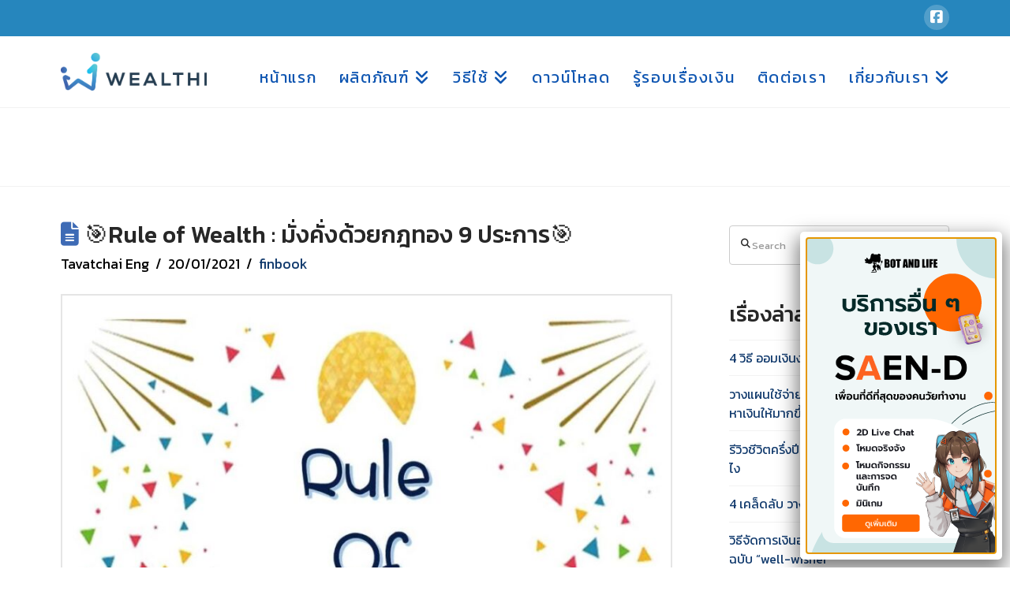

--- FILE ---
content_type: text/html; charset=UTF-8
request_url: https://wealthi.co/finbook/9goldenrulesforyourwealth/
body_size: 17369
content:
<!DOCTYPE html>
<html class="no-js" lang="th">
<head>
<meta charset="UTF-8">
<meta name="viewport" content="width=device-width, initial-scale=1.0">
<link rel="pingback" href="https://wealthi.co/xmlrpc.php">
<title>🎯Rule of Wealth : มั่งคั่งด้วยกฎทอง 9 ประการ🎯 | Wealthi</title>
<meta name='robots' content='max-image-preview:large' />
<link rel='dns-prefetch' href='//fonts.googleapis.com' />
<link href='https://fonts.gstatic.com' crossorigin rel='preconnect' />
<link rel="alternate" type="application/rss+xml" title="Wealthi &raquo; ฟีด" href="https://wealthi.co/feed/" />
<link rel="alternate" type="application/rss+xml" title="Wealthi &raquo; ฟีดความเห็น" href="https://wealthi.co/comments/feed/" />
<link rel="alternate" type="application/rss+xml" title="Wealthi &raquo; 🎯Rule of Wealth : มั่งคั่งด้วยกฎทอง 9 ประการ🎯 ฟีดความเห็น" href="https://wealthi.co/finbook/9goldenrulesforyourwealth/feed/" />
<script type="text/javascript">
/* <![CDATA[ */
window._wpemojiSettings = {"baseUrl":"https:\/\/s.w.org\/images\/core\/emoji\/15.0.3\/72x72\/","ext":".png","svgUrl":"https:\/\/s.w.org\/images\/core\/emoji\/15.0.3\/svg\/","svgExt":".svg","source":{"concatemoji":"https:\/\/wealthi.co\/wp-includes\/js\/wp-emoji-release.min.js?ver=6.6.4"}};
/*! This file is auto-generated */
!function(i,n){var o,s,e;function c(e){try{var t={supportTests:e,timestamp:(new Date).valueOf()};sessionStorage.setItem(o,JSON.stringify(t))}catch(e){}}function p(e,t,n){e.clearRect(0,0,e.canvas.width,e.canvas.height),e.fillText(t,0,0);var t=new Uint32Array(e.getImageData(0,0,e.canvas.width,e.canvas.height).data),r=(e.clearRect(0,0,e.canvas.width,e.canvas.height),e.fillText(n,0,0),new Uint32Array(e.getImageData(0,0,e.canvas.width,e.canvas.height).data));return t.every(function(e,t){return e===r[t]})}function u(e,t,n){switch(t){case"flag":return n(e,"\ud83c\udff3\ufe0f\u200d\u26a7\ufe0f","\ud83c\udff3\ufe0f\u200b\u26a7\ufe0f")?!1:!n(e,"\ud83c\uddfa\ud83c\uddf3","\ud83c\uddfa\u200b\ud83c\uddf3")&&!n(e,"\ud83c\udff4\udb40\udc67\udb40\udc62\udb40\udc65\udb40\udc6e\udb40\udc67\udb40\udc7f","\ud83c\udff4\u200b\udb40\udc67\u200b\udb40\udc62\u200b\udb40\udc65\u200b\udb40\udc6e\u200b\udb40\udc67\u200b\udb40\udc7f");case"emoji":return!n(e,"\ud83d\udc26\u200d\u2b1b","\ud83d\udc26\u200b\u2b1b")}return!1}function f(e,t,n){var r="undefined"!=typeof WorkerGlobalScope&&self instanceof WorkerGlobalScope?new OffscreenCanvas(300,150):i.createElement("canvas"),a=r.getContext("2d",{willReadFrequently:!0}),o=(a.textBaseline="top",a.font="600 32px Arial",{});return e.forEach(function(e){o[e]=t(a,e,n)}),o}function t(e){var t=i.createElement("script");t.src=e,t.defer=!0,i.head.appendChild(t)}"undefined"!=typeof Promise&&(o="wpEmojiSettingsSupports",s=["flag","emoji"],n.supports={everything:!0,everythingExceptFlag:!0},e=new Promise(function(e){i.addEventListener("DOMContentLoaded",e,{once:!0})}),new Promise(function(t){var n=function(){try{var e=JSON.parse(sessionStorage.getItem(o));if("object"==typeof e&&"number"==typeof e.timestamp&&(new Date).valueOf()<e.timestamp+604800&&"object"==typeof e.supportTests)return e.supportTests}catch(e){}return null}();if(!n){if("undefined"!=typeof Worker&&"undefined"!=typeof OffscreenCanvas&&"undefined"!=typeof URL&&URL.createObjectURL&&"undefined"!=typeof Blob)try{var e="postMessage("+f.toString()+"("+[JSON.stringify(s),u.toString(),p.toString()].join(",")+"));",r=new Blob([e],{type:"text/javascript"}),a=new Worker(URL.createObjectURL(r),{name:"wpTestEmojiSupports"});return void(a.onmessage=function(e){c(n=e.data),a.terminate(),t(n)})}catch(e){}c(n=f(s,u,p))}t(n)}).then(function(e){for(var t in e)n.supports[t]=e[t],n.supports.everything=n.supports.everything&&n.supports[t],"flag"!==t&&(n.supports.everythingExceptFlag=n.supports.everythingExceptFlag&&n.supports[t]);n.supports.everythingExceptFlag=n.supports.everythingExceptFlag&&!n.supports.flag,n.DOMReady=!1,n.readyCallback=function(){n.DOMReady=!0}}).then(function(){return e}).then(function(){var e;n.supports.everything||(n.readyCallback(),(e=n.source||{}).concatemoji?t(e.concatemoji):e.wpemoji&&e.twemoji&&(t(e.twemoji),t(e.wpemoji)))}))}((window,document),window._wpemojiSettings);
/* ]]> */
</script>
<style id='wp-emoji-styles-inline-css' type='text/css'>

	img.wp-smiley, img.emoji {
		display: inline !important;
		border: none !important;
		box-shadow: none !important;
		height: 1em !important;
		width: 1em !important;
		margin: 0 0.07em !important;
		vertical-align: -0.1em !important;
		background: none !important;
		padding: 0 !important;
	}
</style>
<link rel='stylesheet' id='wp-block-library-css' href='https://wealthi.co/wp-includes/css/dist/block-library/style.min.css?ver=6.6.4' type='text/css' media='all' />
<style id='wp-block-library-theme-inline-css' type='text/css'>
.wp-block-audio :where(figcaption){color:#555;font-size:13px;text-align:center}.is-dark-theme .wp-block-audio :where(figcaption){color:#ffffffa6}.wp-block-audio{margin:0 0 1em}.wp-block-code{border:1px solid #ccc;border-radius:4px;font-family:Menlo,Consolas,monaco,monospace;padding:.8em 1em}.wp-block-embed :where(figcaption){color:#555;font-size:13px;text-align:center}.is-dark-theme .wp-block-embed :where(figcaption){color:#ffffffa6}.wp-block-embed{margin:0 0 1em}.blocks-gallery-caption{color:#555;font-size:13px;text-align:center}.is-dark-theme .blocks-gallery-caption{color:#ffffffa6}:root :where(.wp-block-image figcaption){color:#555;font-size:13px;text-align:center}.is-dark-theme :root :where(.wp-block-image figcaption){color:#ffffffa6}.wp-block-image{margin:0 0 1em}.wp-block-pullquote{border-bottom:4px solid;border-top:4px solid;color:currentColor;margin-bottom:1.75em}.wp-block-pullquote cite,.wp-block-pullquote footer,.wp-block-pullquote__citation{color:currentColor;font-size:.8125em;font-style:normal;text-transform:uppercase}.wp-block-quote{border-left:.25em solid;margin:0 0 1.75em;padding-left:1em}.wp-block-quote cite,.wp-block-quote footer{color:currentColor;font-size:.8125em;font-style:normal;position:relative}.wp-block-quote.has-text-align-right{border-left:none;border-right:.25em solid;padding-left:0;padding-right:1em}.wp-block-quote.has-text-align-center{border:none;padding-left:0}.wp-block-quote.is-large,.wp-block-quote.is-style-large,.wp-block-quote.is-style-plain{border:none}.wp-block-search .wp-block-search__label{font-weight:700}.wp-block-search__button{border:1px solid #ccc;padding:.375em .625em}:where(.wp-block-group.has-background){padding:1.25em 2.375em}.wp-block-separator.has-css-opacity{opacity:.4}.wp-block-separator{border:none;border-bottom:2px solid;margin-left:auto;margin-right:auto}.wp-block-separator.has-alpha-channel-opacity{opacity:1}.wp-block-separator:not(.is-style-wide):not(.is-style-dots){width:100px}.wp-block-separator.has-background:not(.is-style-dots){border-bottom:none;height:1px}.wp-block-separator.has-background:not(.is-style-wide):not(.is-style-dots){height:2px}.wp-block-table{margin:0 0 1em}.wp-block-table td,.wp-block-table th{word-break:normal}.wp-block-table :where(figcaption){color:#555;font-size:13px;text-align:center}.is-dark-theme .wp-block-table :where(figcaption){color:#ffffffa6}.wp-block-video :where(figcaption){color:#555;font-size:13px;text-align:center}.is-dark-theme .wp-block-video :where(figcaption){color:#ffffffa6}.wp-block-video{margin:0 0 1em}:root :where(.wp-block-template-part.has-background){margin-bottom:0;margin-top:0;padding:1.25em 2.375em}
</style>
<style id='classic-theme-styles-inline-css' type='text/css'>
/*! This file is auto-generated */
.wp-block-button__link{color:#fff;background-color:#32373c;border-radius:9999px;box-shadow:none;text-decoration:none;padding:calc(.667em + 2px) calc(1.333em + 2px);font-size:1.125em}.wp-block-file__button{background:#32373c;color:#fff;text-decoration:none}
</style>
<style id='global-styles-inline-css' type='text/css'>
:root{--wp--preset--aspect-ratio--square: 1;--wp--preset--aspect-ratio--4-3: 4/3;--wp--preset--aspect-ratio--3-4: 3/4;--wp--preset--aspect-ratio--3-2: 3/2;--wp--preset--aspect-ratio--2-3: 2/3;--wp--preset--aspect-ratio--16-9: 16/9;--wp--preset--aspect-ratio--9-16: 9/16;--wp--preset--color--black: #000000;--wp--preset--color--cyan-bluish-gray: #abb8c3;--wp--preset--color--white: #ffffff;--wp--preset--color--pale-pink: #f78da7;--wp--preset--color--vivid-red: #cf2e2e;--wp--preset--color--luminous-vivid-orange: #ff6900;--wp--preset--color--luminous-vivid-amber: #fcb900;--wp--preset--color--light-green-cyan: #7bdcb5;--wp--preset--color--vivid-green-cyan: #00d084;--wp--preset--color--pale-cyan-blue: #8ed1fc;--wp--preset--color--vivid-cyan-blue: #0693e3;--wp--preset--color--vivid-purple: #9b51e0;--wp--preset--gradient--vivid-cyan-blue-to-vivid-purple: linear-gradient(135deg,rgba(6,147,227,1) 0%,rgb(155,81,224) 100%);--wp--preset--gradient--light-green-cyan-to-vivid-green-cyan: linear-gradient(135deg,rgb(122,220,180) 0%,rgb(0,208,130) 100%);--wp--preset--gradient--luminous-vivid-amber-to-luminous-vivid-orange: linear-gradient(135deg,rgba(252,185,0,1) 0%,rgba(255,105,0,1) 100%);--wp--preset--gradient--luminous-vivid-orange-to-vivid-red: linear-gradient(135deg,rgba(255,105,0,1) 0%,rgb(207,46,46) 100%);--wp--preset--gradient--very-light-gray-to-cyan-bluish-gray: linear-gradient(135deg,rgb(238,238,238) 0%,rgb(169,184,195) 100%);--wp--preset--gradient--cool-to-warm-spectrum: linear-gradient(135deg,rgb(74,234,220) 0%,rgb(151,120,209) 20%,rgb(207,42,186) 40%,rgb(238,44,130) 60%,rgb(251,105,98) 80%,rgb(254,248,76) 100%);--wp--preset--gradient--blush-light-purple: linear-gradient(135deg,rgb(255,206,236) 0%,rgb(152,150,240) 100%);--wp--preset--gradient--blush-bordeaux: linear-gradient(135deg,rgb(254,205,165) 0%,rgb(254,45,45) 50%,rgb(107,0,62) 100%);--wp--preset--gradient--luminous-dusk: linear-gradient(135deg,rgb(255,203,112) 0%,rgb(199,81,192) 50%,rgb(65,88,208) 100%);--wp--preset--gradient--pale-ocean: linear-gradient(135deg,rgb(255,245,203) 0%,rgb(182,227,212) 50%,rgb(51,167,181) 100%);--wp--preset--gradient--electric-grass: linear-gradient(135deg,rgb(202,248,128) 0%,rgb(113,206,126) 100%);--wp--preset--gradient--midnight: linear-gradient(135deg,rgb(2,3,129) 0%,rgb(40,116,252) 100%);--wp--preset--font-size--small: 13px;--wp--preset--font-size--medium: 20px;--wp--preset--font-size--large: 36px;--wp--preset--font-size--x-large: 42px;--wp--preset--spacing--20: 0.44rem;--wp--preset--spacing--30: 0.67rem;--wp--preset--spacing--40: 1rem;--wp--preset--spacing--50: 1.5rem;--wp--preset--spacing--60: 2.25rem;--wp--preset--spacing--70: 3.38rem;--wp--preset--spacing--80: 5.06rem;--wp--preset--shadow--natural: 6px 6px 9px rgba(0, 0, 0, 0.2);--wp--preset--shadow--deep: 12px 12px 50px rgba(0, 0, 0, 0.4);--wp--preset--shadow--sharp: 6px 6px 0px rgba(0, 0, 0, 0.2);--wp--preset--shadow--outlined: 6px 6px 0px -3px rgba(255, 255, 255, 1), 6px 6px rgba(0, 0, 0, 1);--wp--preset--shadow--crisp: 6px 6px 0px rgba(0, 0, 0, 1);}:where(.is-layout-flex){gap: 0.5em;}:where(.is-layout-grid){gap: 0.5em;}body .is-layout-flex{display: flex;}.is-layout-flex{flex-wrap: wrap;align-items: center;}.is-layout-flex > :is(*, div){margin: 0;}body .is-layout-grid{display: grid;}.is-layout-grid > :is(*, div){margin: 0;}:where(.wp-block-columns.is-layout-flex){gap: 2em;}:where(.wp-block-columns.is-layout-grid){gap: 2em;}:where(.wp-block-post-template.is-layout-flex){gap: 1.25em;}:where(.wp-block-post-template.is-layout-grid){gap: 1.25em;}.has-black-color{color: var(--wp--preset--color--black) !important;}.has-cyan-bluish-gray-color{color: var(--wp--preset--color--cyan-bluish-gray) !important;}.has-white-color{color: var(--wp--preset--color--white) !important;}.has-pale-pink-color{color: var(--wp--preset--color--pale-pink) !important;}.has-vivid-red-color{color: var(--wp--preset--color--vivid-red) !important;}.has-luminous-vivid-orange-color{color: var(--wp--preset--color--luminous-vivid-orange) !important;}.has-luminous-vivid-amber-color{color: var(--wp--preset--color--luminous-vivid-amber) !important;}.has-light-green-cyan-color{color: var(--wp--preset--color--light-green-cyan) !important;}.has-vivid-green-cyan-color{color: var(--wp--preset--color--vivid-green-cyan) !important;}.has-pale-cyan-blue-color{color: var(--wp--preset--color--pale-cyan-blue) !important;}.has-vivid-cyan-blue-color{color: var(--wp--preset--color--vivid-cyan-blue) !important;}.has-vivid-purple-color{color: var(--wp--preset--color--vivid-purple) !important;}.has-black-background-color{background-color: var(--wp--preset--color--black) !important;}.has-cyan-bluish-gray-background-color{background-color: var(--wp--preset--color--cyan-bluish-gray) !important;}.has-white-background-color{background-color: var(--wp--preset--color--white) !important;}.has-pale-pink-background-color{background-color: var(--wp--preset--color--pale-pink) !important;}.has-vivid-red-background-color{background-color: var(--wp--preset--color--vivid-red) !important;}.has-luminous-vivid-orange-background-color{background-color: var(--wp--preset--color--luminous-vivid-orange) !important;}.has-luminous-vivid-amber-background-color{background-color: var(--wp--preset--color--luminous-vivid-amber) !important;}.has-light-green-cyan-background-color{background-color: var(--wp--preset--color--light-green-cyan) !important;}.has-vivid-green-cyan-background-color{background-color: var(--wp--preset--color--vivid-green-cyan) !important;}.has-pale-cyan-blue-background-color{background-color: var(--wp--preset--color--pale-cyan-blue) !important;}.has-vivid-cyan-blue-background-color{background-color: var(--wp--preset--color--vivid-cyan-blue) !important;}.has-vivid-purple-background-color{background-color: var(--wp--preset--color--vivid-purple) !important;}.has-black-border-color{border-color: var(--wp--preset--color--black) !important;}.has-cyan-bluish-gray-border-color{border-color: var(--wp--preset--color--cyan-bluish-gray) !important;}.has-white-border-color{border-color: var(--wp--preset--color--white) !important;}.has-pale-pink-border-color{border-color: var(--wp--preset--color--pale-pink) !important;}.has-vivid-red-border-color{border-color: var(--wp--preset--color--vivid-red) !important;}.has-luminous-vivid-orange-border-color{border-color: var(--wp--preset--color--luminous-vivid-orange) !important;}.has-luminous-vivid-amber-border-color{border-color: var(--wp--preset--color--luminous-vivid-amber) !important;}.has-light-green-cyan-border-color{border-color: var(--wp--preset--color--light-green-cyan) !important;}.has-vivid-green-cyan-border-color{border-color: var(--wp--preset--color--vivid-green-cyan) !important;}.has-pale-cyan-blue-border-color{border-color: var(--wp--preset--color--pale-cyan-blue) !important;}.has-vivid-cyan-blue-border-color{border-color: var(--wp--preset--color--vivid-cyan-blue) !important;}.has-vivid-purple-border-color{border-color: var(--wp--preset--color--vivid-purple) !important;}.has-vivid-cyan-blue-to-vivid-purple-gradient-background{background: var(--wp--preset--gradient--vivid-cyan-blue-to-vivid-purple) !important;}.has-light-green-cyan-to-vivid-green-cyan-gradient-background{background: var(--wp--preset--gradient--light-green-cyan-to-vivid-green-cyan) !important;}.has-luminous-vivid-amber-to-luminous-vivid-orange-gradient-background{background: var(--wp--preset--gradient--luminous-vivid-amber-to-luminous-vivid-orange) !important;}.has-luminous-vivid-orange-to-vivid-red-gradient-background{background: var(--wp--preset--gradient--luminous-vivid-orange-to-vivid-red) !important;}.has-very-light-gray-to-cyan-bluish-gray-gradient-background{background: var(--wp--preset--gradient--very-light-gray-to-cyan-bluish-gray) !important;}.has-cool-to-warm-spectrum-gradient-background{background: var(--wp--preset--gradient--cool-to-warm-spectrum) !important;}.has-blush-light-purple-gradient-background{background: var(--wp--preset--gradient--blush-light-purple) !important;}.has-blush-bordeaux-gradient-background{background: var(--wp--preset--gradient--blush-bordeaux) !important;}.has-luminous-dusk-gradient-background{background: var(--wp--preset--gradient--luminous-dusk) !important;}.has-pale-ocean-gradient-background{background: var(--wp--preset--gradient--pale-ocean) !important;}.has-electric-grass-gradient-background{background: var(--wp--preset--gradient--electric-grass) !important;}.has-midnight-gradient-background{background: var(--wp--preset--gradient--midnight) !important;}.has-small-font-size{font-size: var(--wp--preset--font-size--small) !important;}.has-medium-font-size{font-size: var(--wp--preset--font-size--medium) !important;}.has-large-font-size{font-size: var(--wp--preset--font-size--large) !important;}.has-x-large-font-size{font-size: var(--wp--preset--font-size--x-large) !important;}
:where(.wp-block-post-template.is-layout-flex){gap: 1.25em;}:where(.wp-block-post-template.is-layout-grid){gap: 1.25em;}
:where(.wp-block-columns.is-layout-flex){gap: 2em;}:where(.wp-block-columns.is-layout-grid){gap: 2em;}
:root :where(.wp-block-pullquote){font-size: 1.5em;line-height: 1.6;}
</style>
<link rel='stylesheet' id='x-stack-css' href='https://wealthi.co/wp-content/themes/x/framework/dist/css/site/stacks/renew.css?ver=10.5.7' type='text/css' media='all' />
<link rel='stylesheet' id='popup-maker-site-css' href='//wealthi.co/wp-content/uploads/pum/pum-site-styles.css?generated=1727161699&#038;ver=1.16.2' type='text/css' media='all' />
<style id='cs-inline-css' type='text/css'>
@media (min-width:1200px){.x-hide-xl{display:none !important;}}@media (min-width:979px) and (max-width:1199px){.x-hide-lg{display:none !important;}}@media (min-width:767px) and (max-width:978px){.x-hide-md{display:none !important;}}@media (min-width:480px) and (max-width:766px){.x-hide-sm{display:none !important;}}@media (max-width:479px){.x-hide-xs{display:none !important;}} a,h1 a:hover,h2 a:hover,h3 a:hover,h4 a:hover,h5 a:hover,h6 a:hover,.x-comment-time:hover,#reply-title small a,.comment-reply-link:hover,.x-comment-author a:hover,.x-recent-posts a:hover .h-recent-posts{color:rgb(17,58,109);}a:hover,#reply-title small a:hover{color:rgb(145,212,244);}.entry-title i,.entry-title svg{color:#3e6bb5;}a.x-img-thumbnail:hover,li.bypostauthor > article.comment{border-color:rgb(17,58,109);}.flex-direction-nav a,.flex-control-nav a:hover,.flex-control-nav a.flex-active,.x-dropcap,.x-skill-bar .bar,.x-pricing-column.featured h2,.h-comments-title small,.x-pagination a:hover,.woocommerce-pagination a:hover,.x-entry-share .x-share:hover,.entry-thumb,.widget_tag_cloud .tagcloud a:hover,.widget_product_tag_cloud .tagcloud a:hover,.x-highlight,.x-recent-posts .x-recent-posts-img:after,.x-portfolio-filters{background-color:rgb(17,58,109);}.x-portfolio-filters:hover{background-color:rgb(145,212,244);}.x-main{width:calc(72% - 3.20197%);}.x-sidebar{width:calc(100% - 3.20197% - 72%);}.h-landmark{font-weight:400;}.x-comment-author a{color:hsl(0,0%,0%);}.x-comment-author a,.comment-form-author label,.comment-form-email label,.comment-form-url label,.comment-form-rating label,.comment-form-comment label,.widget_calendar #wp-calendar caption,.widget_calendar #wp-calendar th,.x-accordion-heading .x-accordion-toggle,.x-nav-tabs > li > a:hover,.x-nav-tabs > .active > a,.x-nav-tabs > .active > a:hover{color:#272727;}.widget_calendar #wp-calendar th{border-bottom-color:#272727;}.x-pagination span.current,.woocommerce-pagination span[aria-current],.x-portfolio-filters-menu,.widget_tag_cloud .tagcloud a,.h-feature-headline span i,.widget_price_filter .ui-slider .ui-slider-handle{background-color:#272727;}@media (max-width:978.98px){}html{font-size:16px;}@media (min-width:479px){html{font-size:16px;}}@media (min-width:766px){html{font-size:16px;}}@media (min-width:978px){html{font-size:16px;}}@media (min-width:1199px){html{font-size:16px;}}body{font-style:normal;font-weight:400;color:hsl(0,0%,0%);background-color:rgba(255,255,255,0);}.w-b{font-weight:400 !important;}h1,h2,h3,h4,h5,h6,.h1,.h2,.h3,.h4,.h5,.h6{font-family:"Kanit",sans-serif;font-style:normal;font-weight:500;}h1,.h1{letter-spacing:.001em;}h2,.h2{letter-spacing:.001em;}h3,.h3{letter-spacing:.001em;}h4,.h4{letter-spacing:.001em;}h5,.h5{letter-spacing:.001em;}h6,.h6{letter-spacing:.001em;}.w-h{font-weight:500 !important;}.x-container.width{width:88%;}.x-container.max{max-width:1200px;}.x-bar-content.x-container.width{flex-basis:88%;}.x-main.full{float:none;clear:both;display:block;width:auto;}@media (max-width:978.98px){.x-main.full,.x-main.left,.x-main.right,.x-sidebar.left,.x-sidebar.right{float:none;display:block;width:auto !important;}}.entry-header,.entry-content{font-size:1.1099999999999999rem;}body,input,button,select,textarea{font-family:"Kanit",sans-serif;}h1,h2,h3,h4,h5,h6,.h1,.h2,.h3,.h4,.h5,.h6,h1 a,h2 a,h3 a,h4 a,h5 a,h6 a,.h1 a,.h2 a,.h3 a,.h4 a,.h5 a,.h6 a,blockquote{color:#272727;}.cfc-h-tx{color:#272727 !important;}.cfc-h-bd{border-color:#272727 !important;}.cfc-h-bg{background-color:#272727 !important;}.cfc-b-tx{color:hsl(0,0%,0%) !important;}.cfc-b-bd{border-color:hsl(0,0%,0%) !important;}.cfc-b-bg{background-color:hsl(0,0%,0%) !important;}.x-btn,.button,[type="submit"]{color:#ffffff;border-color:hsla(200,100%,60%,0);background-color:#3e6bb5;text-shadow:0 0.075em 0.075em rgba(0,0,0,0.5);border-radius:0.25em;}.x-btn:hover,.button:hover,[type="submit"]:hover{color:#ffffff;border-color:hsla(0,0%,63%,0);background-color:#002a54;text-shadow:0 0.075em 0.075em rgba(0,0,0,0.5);}.x-btn.x-btn-real,.x-btn.x-btn-real:hover{margin-bottom:0.25em;text-shadow:0 0.075em 0.075em rgba(0,0,0,0.65);}.x-btn.x-btn-real{box-shadow:0 0.25em 0 0 #a71000,0 4px 9px rgba(0,0,0,0.75);}.x-btn.x-btn-real:hover{box-shadow:0 0.25em 0 0 #a71000,0 4px 9px rgba(0,0,0,0.75);}.x-btn.x-btn-flat,.x-btn.x-btn-flat:hover{margin-bottom:0;text-shadow:0 0.075em 0.075em rgba(0,0,0,0.65);box-shadow:none;}.x-btn.x-btn-transparent,.x-btn.x-btn-transparent:hover{margin-bottom:0;border-width:3px;text-shadow:none;text-transform:uppercase;background-color:transparent;box-shadow:none;}.x-topbar .p-info,.x-topbar .p-info a,.x-topbar .x-social-global a{color:#ffffff;}.x-topbar .p-info a:hover{color:rgb(9,114,193);}.x-topbar{background-color:rgb(38,134,189);}.x-navbar .desktop .x-nav > li:before{padding-top:42px;}.x-navbar .desktop .x-nav > li > a,.x-navbar .desktop .sub-menu li > a,.x-navbar .mobile .x-nav li a{color:rgb(14,85,177);}.x-navbar .desktop .x-nav > li > a:hover,.x-navbar .desktop .x-nav > .x-active > a,.x-navbar .desktop .x-nav > .current-menu-item > a,.x-navbar .desktop .sub-menu li > a:hover,.x-navbar .desktop .sub-menu li.x-active > a,.x-navbar .desktop .sub-menu li.current-menu-item > a,.x-navbar .desktop .x-nav .x-megamenu > .sub-menu > li > a,.x-navbar .mobile .x-nav li > a:hover,.x-navbar .mobile .x-nav li.x-active > a,.x-navbar .mobile .x-nav li.current-menu-item > a{color:rgb(0,24,69);}.x-btn-navbar,.x-btn-navbar:hover{color:rgb(255,255,255);}.x-navbar .desktop .sub-menu li:before,.x-navbar .desktop .sub-menu li:after{background-color:rgb(14,85,177);}.x-navbar,.x-navbar .sub-menu{background-color:rgb(255,255,255) !important;}.x-btn-navbar,.x-btn-navbar.collapsed:hover{background-color:rgb(9,114,193);}.x-btn-navbar.collapsed{background-color:rgb(38,134,189);}.x-navbar .desktop .x-nav > li > a:hover > span,.x-navbar .desktop .x-nav > li.x-active > a > span,.x-navbar .desktop .x-nav > li.current-menu-item > a > span{box-shadow:0 2px 0 0 rgb(0,24,69);}.x-navbar .desktop .x-nav > li > a{height:90px;padding-top:42px;}.x-navbar .desktop .x-nav > li ul{top:90px;}.x-colophon.bottom{background-color:#5C9DC8;}.x-colophon.bottom,.x-colophon.bottom a,.x-colophon.bottom .x-social-global a{color:#ffffff;}.x-navbar-inner{min-height:90px;}.x-brand{margin-top:10px;font-family:"Kanit",sans-serif;font-size:56px;font-style:normal;font-weight:600;letter-spacing:-0.015em;color:rgb(255,255,255);}.x-brand:hover,.x-brand:focus{color:rgb(255,255,255);}.x-brand img{width:calc(370px / 2);}.x-navbar .x-nav-wrap .x-nav > li > a{font-family:"Kanit",sans-serif;font-style:normal;font-weight:400;letter-spacing:0.085em;}.x-navbar .desktop .x-nav > li > a{font-size:20px;}.x-navbar .desktop .x-nav > li > a:not(.x-btn-navbar-woocommerce){padding-left:15px;padding-right:15px;}.x-navbar .desktop .x-nav > li > a > span{margin-right:-0.085em;}.x-btn-navbar{margin-top:24px;}.x-btn-navbar,.x-btn-navbar.collapsed{font-size:24px;}@media (max-width:979px){.x-widgetbar{left:0;right:0;}}.x-colophon.bottom{background-color:#5C9DC8;}.x-colophon.bottom,.x-colophon.bottom a,.x-colophon.bottom .x-social-global a{color:#ffffff;}.bg .mejs-container,.x-video .mejs-container{position:unset !important;} @font-face{font-family:'FontAwesomePro';font-style:normal;font-weight:900;font-display:block;src:url('https://wealthi.co/wp-content/plugins/cornerstone/assets/fonts/fa-solid-900.woff2?ver=6.5.2') format('woff2'),url('https://wealthi.co/wp-content/plugins/cornerstone/assets/fonts/fa-solid-900.ttf?ver=6.5.2') format('truetype');}[data-x-fa-pro-icon]{font-family:"FontAwesomePro" !important;}[data-x-fa-pro-icon]:before{content:attr(data-x-fa-pro-icon);}[data-x-icon],[data-x-icon-o],[data-x-icon-l],[data-x-icon-s],[data-x-icon-b],[data-x-icon-sr],[data-x-icon-ss],[data-x-icon-sl],[data-x-fa-pro-icon],[class*="cs-fa-"]{display:inline-flex;font-style:normal;font-weight:400;text-decoration:inherit;text-rendering:auto;-webkit-font-smoothing:antialiased;-moz-osx-font-smoothing:grayscale;}[data-x-icon].left,[data-x-icon-o].left,[data-x-icon-l].left,[data-x-icon-s].left,[data-x-icon-b].left,[data-x-icon-sr].left,[data-x-icon-ss].left,[data-x-icon-sl].left,[data-x-fa-pro-icon].left,[class*="cs-fa-"].left{margin-right:0.5em;}[data-x-icon].right,[data-x-icon-o].right,[data-x-icon-l].right,[data-x-icon-s].right,[data-x-icon-b].right,[data-x-icon-sr].right,[data-x-icon-ss].right,[data-x-icon-sl].right,[data-x-fa-pro-icon].right,[class*="cs-fa-"].right{margin-left:0.5em;}[data-x-icon]:before,[data-x-icon-o]:before,[data-x-icon-l]:before,[data-x-icon-s]:before,[data-x-icon-b]:before,[data-x-icon-sr]:before,[data-x-icon-ss]:before,[data-x-icon-sl]:before,[data-x-fa-pro-icon]:before,[class*="cs-fa-"]:before{line-height:1;}@font-face{font-family:'FontAwesome';font-style:normal;font-weight:900;font-display:block;src:url('https://wealthi.co/wp-content/plugins/cornerstone/assets/fonts/fa-solid-900.woff2?ver=6.5.2') format('woff2'),url('https://wealthi.co/wp-content/plugins/cornerstone/assets/fonts/fa-solid-900.ttf?ver=6.5.2') format('truetype');}[data-x-icon],[data-x-icon-s],[data-x-icon][class*="cs-fa-"]{font-family:"FontAwesome" !important;font-weight:900;}[data-x-icon]:before,[data-x-icon][class*="cs-fa-"]:before{content:attr(data-x-icon);}[data-x-icon-s]:before{content:attr(data-x-icon-s);}@font-face{font-family:'FontAwesomeRegular';font-style:normal;font-weight:400;font-display:block;src:url('https://wealthi.co/wp-content/plugins/cornerstone/assets/fonts/fa-regular-400.woff2?ver=6.5.2') format('woff2'),url('https://wealthi.co/wp-content/plugins/cornerstone/assets/fonts/fa-regular-400.ttf?ver=6.5.2') format('truetype');}@font-face{font-family:'FontAwesomePro';font-style:normal;font-weight:400;font-display:block;src:url('https://wealthi.co/wp-content/plugins/cornerstone/assets/fonts/fa-regular-400.woff2?ver=6.5.2') format('woff2'),url('https://wealthi.co/wp-content/plugins/cornerstone/assets/fonts/fa-regular-400.ttf?ver=6.5.2') format('truetype');}[data-x-icon-o]{font-family:"FontAwesomeRegular" !important;}[data-x-icon-o]:before{content:attr(data-x-icon-o);}@font-face{font-family:'FontAwesomeLight';font-style:normal;font-weight:300;font-display:block;src:url('https://wealthi.co/wp-content/plugins/cornerstone/assets/fonts/fa-light-300.woff2?ver=6.5.2') format('woff2'),url('https://wealthi.co/wp-content/plugins/cornerstone/assets/fonts/fa-light-300.ttf?ver=6.5.2') format('truetype');}@font-face{font-family:'FontAwesomePro';font-style:normal;font-weight:300;font-display:block;src:url('https://wealthi.co/wp-content/plugins/cornerstone/assets/fonts/fa-light-300.woff2?ver=6.5.2') format('woff2'),url('https://wealthi.co/wp-content/plugins/cornerstone/assets/fonts/fa-light-300.ttf?ver=6.5.2') format('truetype');}[data-x-icon-l]{font-family:"FontAwesomeLight" !important;font-weight:300;}[data-x-icon-l]:before{content:attr(data-x-icon-l);}@font-face{font-family:'FontAwesomeBrands';font-style:normal;font-weight:normal;font-display:block;src:url('https://wealthi.co/wp-content/plugins/cornerstone/assets/fonts/fa-brands-400.woff2?ver=6.5.2') format('woff2'),url('https://wealthi.co/wp-content/plugins/cornerstone/assets/fonts/fa-brands-400.ttf?ver=6.5.2') format('truetype');}[data-x-icon-b]{font-family:"FontAwesomeBrands" !important;}[data-x-icon-b]:before{content:attr(data-x-icon-b);}.widget.widget_rss li .rsswidget:before{content:"\f35d";padding-right:0.4em;font-family:"FontAwesome";} h1,.h1,h2,.h2,h3,.h3{line-height:1.3;}h4,.h4,h5,.h5 h6,.h6{line-height:1.5;}input[type=text],input[type=email]{height:50px;border-radius:3px;}.masthead{position:absolute;width:100%;}.single-post .masthead{position:relative;width:auto;background-color:#001937;}@media (max-width:979px){.masthead{position:relative;width:auto;background-color:#001937;}}.vat{vertical-align:top !important;}.vam{vertical-align:middle !important;}.vab{vertical-align:bottom !important;}input[type="text"],input[type="number"]{padding:12px 20px;margin:5px 0;border:1px solid #ccc;border-radius:4px;box-sizing:border-box;resize:none;}input[type="text"]:focus,input[type="number"]:focus{padding:12px 20px;background-color:lightblue;margin:5px 0;border:1px solid #ccc;border-radius:4px;box-sizing:border-box;resize:none;}select{margin:5px 0;border-radius:4px;box-sizing:border-box;}select:focus{margin:5px 0;background-color:lightblue;border-radius:4px;box-sizing:border-box;}
</style>
<link rel='stylesheet' id='olympus-google-fonts-css' href='https://fonts.googleapis.com/css?family=Kanit%3A100%2C200%2C300%2C400%2C500%2C600%2C700%2C800%2C900%2C100i%2C200i%2C300i%2C400i%2C500i%2C600i%2C700i%2C800i%2C900i&#038;display=swap&#038;ver=2.5.6' type='text/css' media='all' />
<script type="text/javascript" src="https://wealthi.co/wp-includes/js/jquery/jquery.min.js?ver=3.7.1" id="jquery-core-js"></script>
<script type="text/javascript" src="https://wealthi.co/wp-includes/js/jquery/jquery-migrate.min.js?ver=3.4.1" id="jquery-migrate-js"></script>
<link rel="https://api.w.org/" href="https://wealthi.co/wp-json/" /><link rel="alternate" title="JSON" type="application/json" href="https://wealthi.co/wp-json/wp/v2/posts/3171" /><link rel="canonical" href="https://wealthi.co/finbook/9goldenrulesforyourwealth/" />
<link rel='shortlink' href='https://wealthi.co/?p=3171' />
<link rel="alternate" title="oEmbed (JSON)" type="application/json+oembed" href="https://wealthi.co/wp-json/oembed/1.0/embed?url=https%3A%2F%2Fwealthi.co%2Ffinbook%2F9goldenrulesforyourwealth%2F" />
<link rel="alternate" title="oEmbed (XML)" type="text/xml+oembed" href="https://wealthi.co/wp-json/oembed/1.0/embed?url=https%3A%2F%2Fwealthi.co%2Ffinbook%2F9goldenrulesforyourwealth%2F&#038;format=xml" />
<meta name="generator" content="Site Kit by Google 1.31.0" />
<!-- Jetpack Open Graph Tags -->
<meta property="og:type" content="article" />
<meta property="og:title" content="🎯Rule of Wealth : มั่งคั่งด้วยกฎทอง 9 ประการ🎯" />
<meta property="og:url" content="https://wealthi.co/finbook/9goldenrulesforyourwealth/" />
<meta property="og:description" content="🎯Rule of Wealth : มั่งคั่งด้วยกฎทอง 9 ประการ🎯 วันนี้ &amp;#&hellip;" />
<meta property="article:published_time" content="2021-01-20T09:30:29+00:00" />
<meta property="article:modified_time" content="2021-01-20T09:31:02+00:00" />
<meta property="og:site_name" content="Wealthi" />
<meta property="og:image" content="https://wealthi.co/wp-content/uploads/2021/01/17718.jpg" />
<meta property="og:image:width" content="1040" />
<meta property="og:image:height" content="1040" />
<meta property="og:locale" content="th_TH" />
<meta name="twitter:text:title" content="🎯Rule of Wealth : มั่งคั่งด้วยกฎทอง 9 ประการ🎯" />
<meta name="twitter:image" content="https://wealthi.co/wp-content/uploads/2021/01/17718.jpg?w=640" />
<meta name="twitter:card" content="summary_large_image" />

<!-- End Jetpack Open Graph Tags -->
<link rel="icon" href="https://wealthi.co/wp-content/uploads/2021/03/cropped-logo1.1-32x32.png" sizes="32x32" />
<link rel="icon" href="https://wealthi.co/wp-content/uploads/2021/03/cropped-logo1.1-192x192.png" sizes="192x192" />
<link rel="apple-touch-icon" href="https://wealthi.co/wp-content/uploads/2021/03/cropped-logo1.1-180x180.png" />
<meta name="msapplication-TileImage" content="https://wealthi.co/wp-content/uploads/2021/03/cropped-logo1.1-270x270.png" />
		<style type="text/css" id="wp-custom-css">
			.pum-overlay.pum-active,
.pum-overlay.pum-active .popmake.active {
    		display: block !important;
	}		</style>
			<!-- Fonts Plugin CSS - https://fontsplugin.com/ -->
	<style>
		:root {--font-base: Kanit;--font-headings: Kanit;--font-input: Kanit;}body, #content, .entry-content, .post-content, .page-content, .post-excerpt, .entry-summary, .entry-excerpt, .widget-area, .widget, .sidebar, #sidebar, footer, .footer, #footer, .site-footer {
font-family: "Kanit";
 }
#site-title, .site-title, #site-title a, .site-title a, .entry-title, .entry-title a, h1, h2, h3, h4, h5, h6, .widget-title {
font-family: "Kanit";
 }
button, .button, input, select, textarea, .wp-block-button, .wp-block-button__link {
font-family: "Kanit";
 }
#site-title, .site-title, #site-title a, .site-title a, #site-logo, #site-logo a, #logo, #logo a, .logo, .logo a {
font-family: "Kanit";
font-style: normal;
font-weight: 600;
 }
#site-description, .site-description {
font-family: "Kanit";
font-style: normal;
font-weight: 500;
 }
.menu, .page_item a, .menu-item a {
font-family: "Kanit";
font-style: normal;
font-weight: 400;
 }
.entry-content, .entry-content p, .post-content, .page-content, .post-excerpt, .entry-summary, .entry-excerpt, .excerpt, .excerpt p, .type-post p, .type-page p {
font-family: "Kanit";
 }
.entry-title, .entry-title a, .post-title, .post-title a, .page-title, .entry-content h1, #content h1, .type-post h1, .type-page h1 {
font-family: "Kanit";
 }
.entry-content h2, .post-content h2, .page-content h2, #content h2, .type-post h2, .type-page h2 {
font-family: "Kanit";
 }
.entry-content h4, .post-content h4, .page-content h4, #content h4, .type-post h4, .type-page h4 {
font-family: "Kanit";
 }
.entry-content h5, .post-content h5, .page-content h5, #content h5, .type-post h5, .type-page h5 {
font-family: "Kanit";
 }
.entry-content h6, .post-content h6, .page-content h6, #content h6, .type-post h6, .type-page h6 {
font-family: "Kanit";
 }
.widget-title, .widget-area h1, .widget-area h2, .widget-area h3, .widget-area h4, .widgets-area h5, .widget-area h6, #secondary h1, #secondary h2, #secondary h3, #secondary h4, #secondary h5, #secondary h6 {
font-family: "Kanit";
font-weight: 500;
 }
footer h1, footer h2, footer h3, footer h4, footer h5, footer h6,
												.footer h1, .footer h2, .footer h3, .footer h4, .footer h5, .footer h6
												#footer h1, #footer h2, #footer h3, #footer h4, #footer h5, #footer h6 {
font-family: "Kanit";
font-style: normal;
font-weight: 600;
 }
footer, #footer, .footer, .site-footer {
font-family: "Kanit";
font-style: normal;
font-weight: 600;
 }
	</style>
	<!-- Fonts Plugin CSS -->
	<link rel="stylesheet" href="//fonts.googleapis.com/css?family=Kanit:400,400i,700,700i,500,600&#038;subset=latin,latin-ext&#038;display=auto" type="text/css" media="all" crossorigin="anonymous" data-x-google-fonts></link></head>
<body class="post-template-default single single-post postid-3171 single-format-standard x-renew x-full-width-layout-active x-content-sidebar-active x-navbar-static-active cornerstone-v7_5_7 x-v10_5_7">
<!-- Start of wealthihelp Zendesk Widget script -->
<script id="ze-snippet" src="https://static.zdassets.com/ekr/snippet.js?key=4a1856a7-a468-4ac9-adb2-20a46ed5da5c"> </script>
<!-- End of wealthihelp Zendesk Widget script -->

  
  
  <div id="x-root" class="x-root">

    
    <div id="top" class="site">

    <header class="masthead masthead-inline" role="banner">

  <div class="x-topbar">
    <div class="x-topbar-inner x-container max width">
            <div class="x-social-global"><a href="https://www.facebook.com/wealthiTH" class="facebook" title="Facebook" target="_blank" rel=""><i class='x-framework-icon x-icon-facebook-square' data-x-icon-b='&#xf082;' aria-hidden=true></i></a></div>    </div>
  </div>



  <div class="x-navbar-wrap">
    <div class="x-navbar">
      <div class="x-navbar-inner">
        <div class="x-container max width">
          
<a href="https://wealthi.co/" class="x-brand img">
  <img src="//wealthi.co/wp-content/uploads/2021/11/wealthi-logo.png" alt="Wealthi"></a>
          
<a href="#" id="x-btn-navbar" class="x-btn-navbar collapsed" data-x-toggle="collapse-b" data-x-toggleable="x-nav-wrap-mobile" aria-expanded="false" aria-controls="x-nav-wrap-mobile" role="button">
  <i class='x-framework-icon x-icon-bars' data-x-icon-s='&#xf0c9;' aria-hidden=true></i>  <span class="visually-hidden">Navigation</span>
</a>

<nav class="x-nav-wrap desktop" role="navigation">
  <ul id="menu-header" class="x-nav"><li id="menu-item-3465" class="menu-item menu-item-type-post_type menu-item-object-page menu-item-home menu-item-3465"><a href="https://wealthi.co/"><span>หน้าแรก<i class="x-icon x-framework-icon x-framework-icon-menu" aria-hidden="true" data-x-icon-s="&#xf103;"></i></span></a></li>
<li id="menu-item-3785" class="menu-item menu-item-type-post_type menu-item-object-page menu-item-has-children menu-item-3785"><a href="https://wealthi.co/credit-2/"><span>ผลิตภัณฑ์<i class="x-icon x-framework-icon x-framework-icon-menu" aria-hidden="true" data-x-icon-s="&#xf103;"></i></span></a>
<ul class="sub-menu">
	<li id="menu-item-3769" class="menu-item menu-item-type-post_type menu-item-object-page menu-item-3769"><a href="https://wealthi.co/credit-2/"><span>สินเชื่อ<i class="x-icon x-framework-icon x-framework-icon-menu" aria-hidden="true" data-x-icon-s="&#xf103;"></i></span></a></li>
	<li id="menu-item-4358" class="menu-item menu-item-type-post_type menu-item-object-page menu-item-4358"><a href="https://wealthi.co/%e0%b8%a5%e0%b8%b5%e0%b8%aa%e0%b8%8b%e0%b8%b4%e0%b9%88%e0%b8%87/"><span>ลีสซิ่ง<i class="x-icon x-framework-icon x-framework-icon-menu" aria-hidden="true" data-x-icon-s="&#xf103;"></i></span></a></li>
</ul>
</li>
<li id="menu-item-3700" class="menu-item menu-item-type-post_type menu-item-object-page menu-item-has-children menu-item-3700"><a href="https://wealthi.co/install/"><span>วิธีใช้<i class="x-icon x-framework-icon x-framework-icon-menu" aria-hidden="true" data-x-icon-s="&#xf103;"></i></span></a>
<ul class="sub-menu">
	<li id="menu-item-3470" class="menu-item menu-item-type-post_type menu-item-object-page menu-item-3470"><a href="https://wealthi.co/install/"><span>วิธีติดตั้ง<i class="x-icon x-framework-icon x-framework-icon-menu" aria-hidden="true" data-x-icon-s="&#xf103;"></i></span></a></li>
	<li id="menu-item-3625" class="menu-item menu-item-type-post_type menu-item-object-page menu-item-3625"><a href="https://wealthi.co/%e0%b9%80%e0%b8%87%e0%b8%b7%e0%b9%88%e0%b8%ad%e0%b8%99%e0%b9%84%e0%b8%82%e0%b8%81%e0%b8%b2%e0%b8%a3%e0%b8%aa%e0%b8%a1%e0%b8%b1%e0%b8%84%e0%b8%a3/"><span>เงื่อนไขการสมัคร<i class="x-icon x-framework-icon x-framework-icon-menu" aria-hidden="true" data-x-icon-s="&#xf103;"></i></span></a></li>
	<li id="menu-item-3647" class="menu-item menu-item-type-post_type menu-item-object-page menu-item-3647"><a href="https://wealthi.co/credit/"><span>ขั้นตอนการขอวงเงิน<i class="x-icon x-framework-icon x-framework-icon-menu" aria-hidden="true" data-x-icon-s="&#xf103;"></i></span></a></li>
	<li id="menu-item-3807" class="menu-item menu-item-type-post_type menu-item-object-page menu-item-3807"><a href="https://wealthi.co/levelpig/"><span>เลเวลหมูต่างๆ<i class="x-icon x-framework-icon x-framework-icon-menu" aria-hidden="true" data-x-icon-s="&#xf103;"></i></span></a></li>
	<li id="menu-item-3472" class="menu-item menu-item-type-post_type menu-item-object-page menu-item-3472"><a href="https://wealthi.co/faq/"><span>คำถามที่พบบ่อย<i class="x-icon x-framework-icon x-framework-icon-menu" aria-hidden="true" data-x-icon-s="&#xf103;"></i></span></a></li>
</ul>
</li>
<li id="menu-item-3468" class="menu-item menu-item-type-post_type menu-item-object-page menu-item-3468"><a href="https://wealthi.co/download/"><span>ดาวน์โหลด<i class="x-icon x-framework-icon x-framework-icon-menu" aria-hidden="true" data-x-icon-s="&#xf103;"></i></span></a></li>
<li id="menu-item-3550" class="menu-item menu-item-type-post_type menu-item-object-page current_page_parent menu-item-3550"><a href="https://wealthi.co/blog/"><span>รู้รอบเรื่องเงิน<i class="x-icon x-framework-icon x-framework-icon-menu" aria-hidden="true" data-x-icon-s="&#xf103;"></i></span></a></li>
<li id="menu-item-3467" class="menu-item menu-item-type-post_type menu-item-object-page menu-item-3467"><a href="https://wealthi.co/contact/"><span>ติดต่อเรา<i class="x-icon x-framework-icon x-framework-icon-menu" aria-hidden="true" data-x-icon-s="&#xf103;"></i></span></a></li>
<li id="menu-item-3699" class="menu-item menu-item-type-post_type menu-item-object-page menu-item-has-children menu-item-3699"><a href="https://wealthi.co/wealthiwhatis/"><span>เกี่ยวกับเรา<i class="x-icon x-framework-icon x-framework-icon-menu" aria-hidden="true" data-x-icon-s="&#xf103;"></i></span></a>
<ul class="sub-menu">
	<li id="menu-item-3523" class="menu-item menu-item-type-post_type menu-item-object-page menu-item-3523"><a href="https://wealthi.co/wealthiwhatis/"><span>Wealthi คือ<i class="x-icon x-framework-icon x-framework-icon-menu" aria-hidden="true" data-x-icon-s="&#xf103;"></i></span></a></li>
	<li id="menu-item-3713" class="menu-item menu-item-type-post_type menu-item-object-page menu-item-3713"><a href="https://wealthi.co/about/"><span>เกี่ยวกับเรา<i class="x-icon x-framework-icon x-framework-icon-menu" aria-hidden="true" data-x-icon-s="&#xf103;"></i></span></a></li>
	<li id="menu-item-3471" class="menu-item menu-item-type-post_type menu-item-object-page menu-item-3471"><a href="https://wealthi.co/policy/"><span>นโยบาย<i class="x-icon x-framework-icon x-framework-icon-menu" aria-hidden="true" data-x-icon-s="&#xf103;"></i></span></a></li>
</ul>
</li>
</ul></nav>

<div id="x-nav-wrap-mobile" class="x-nav-wrap mobile x-collapsed" data-x-toggleable="x-nav-wrap-mobile" data-x-toggle-collapse="1" aria-hidden="true" aria-labelledby="x-btn-navbar">
  <ul id="menu-header-1" class="x-nav"><li class="menu-item menu-item-type-post_type menu-item-object-page menu-item-home menu-item-3465"><a href="https://wealthi.co/"><span>หน้าแรก<i class="x-icon x-framework-icon x-framework-icon-menu" aria-hidden="true" data-x-icon-s="&#xf103;"></i></span></a></li>
<li class="menu-item menu-item-type-post_type menu-item-object-page menu-item-has-children menu-item-3785"><a href="https://wealthi.co/credit-2/"><span>ผลิตภัณฑ์<i class="x-icon x-framework-icon x-framework-icon-menu" aria-hidden="true" data-x-icon-s="&#xf103;"></i></span></a>
<ul class="sub-menu">
	<li class="menu-item menu-item-type-post_type menu-item-object-page menu-item-3769"><a href="https://wealthi.co/credit-2/"><span>สินเชื่อ<i class="x-icon x-framework-icon x-framework-icon-menu" aria-hidden="true" data-x-icon-s="&#xf103;"></i></span></a></li>
	<li class="menu-item menu-item-type-post_type menu-item-object-page menu-item-4358"><a href="https://wealthi.co/%e0%b8%a5%e0%b8%b5%e0%b8%aa%e0%b8%8b%e0%b8%b4%e0%b9%88%e0%b8%87/"><span>ลีสซิ่ง<i class="x-icon x-framework-icon x-framework-icon-menu" aria-hidden="true" data-x-icon-s="&#xf103;"></i></span></a></li>
</ul>
</li>
<li class="menu-item menu-item-type-post_type menu-item-object-page menu-item-has-children menu-item-3700"><a href="https://wealthi.co/install/"><span>วิธีใช้<i class="x-icon x-framework-icon x-framework-icon-menu" aria-hidden="true" data-x-icon-s="&#xf103;"></i></span></a>
<ul class="sub-menu">
	<li class="menu-item menu-item-type-post_type menu-item-object-page menu-item-3470"><a href="https://wealthi.co/install/"><span>วิธีติดตั้ง<i class="x-icon x-framework-icon x-framework-icon-menu" aria-hidden="true" data-x-icon-s="&#xf103;"></i></span></a></li>
	<li class="menu-item menu-item-type-post_type menu-item-object-page menu-item-3625"><a href="https://wealthi.co/%e0%b9%80%e0%b8%87%e0%b8%b7%e0%b9%88%e0%b8%ad%e0%b8%99%e0%b9%84%e0%b8%82%e0%b8%81%e0%b8%b2%e0%b8%a3%e0%b8%aa%e0%b8%a1%e0%b8%b1%e0%b8%84%e0%b8%a3/"><span>เงื่อนไขการสมัคร<i class="x-icon x-framework-icon x-framework-icon-menu" aria-hidden="true" data-x-icon-s="&#xf103;"></i></span></a></li>
	<li class="menu-item menu-item-type-post_type menu-item-object-page menu-item-3647"><a href="https://wealthi.co/credit/"><span>ขั้นตอนการขอวงเงิน<i class="x-icon x-framework-icon x-framework-icon-menu" aria-hidden="true" data-x-icon-s="&#xf103;"></i></span></a></li>
	<li class="menu-item menu-item-type-post_type menu-item-object-page menu-item-3807"><a href="https://wealthi.co/levelpig/"><span>เลเวลหมูต่างๆ<i class="x-icon x-framework-icon x-framework-icon-menu" aria-hidden="true" data-x-icon-s="&#xf103;"></i></span></a></li>
	<li class="menu-item menu-item-type-post_type menu-item-object-page menu-item-3472"><a href="https://wealthi.co/faq/"><span>คำถามที่พบบ่อย<i class="x-icon x-framework-icon x-framework-icon-menu" aria-hidden="true" data-x-icon-s="&#xf103;"></i></span></a></li>
</ul>
</li>
<li class="menu-item menu-item-type-post_type menu-item-object-page menu-item-3468"><a href="https://wealthi.co/download/"><span>ดาวน์โหลด<i class="x-icon x-framework-icon x-framework-icon-menu" aria-hidden="true" data-x-icon-s="&#xf103;"></i></span></a></li>
<li class="menu-item menu-item-type-post_type menu-item-object-page current_page_parent menu-item-3550"><a href="https://wealthi.co/blog/"><span>รู้รอบเรื่องเงิน<i class="x-icon x-framework-icon x-framework-icon-menu" aria-hidden="true" data-x-icon-s="&#xf103;"></i></span></a></li>
<li class="menu-item menu-item-type-post_type menu-item-object-page menu-item-3467"><a href="https://wealthi.co/contact/"><span>ติดต่อเรา<i class="x-icon x-framework-icon x-framework-icon-menu" aria-hidden="true" data-x-icon-s="&#xf103;"></i></span></a></li>
<li class="menu-item menu-item-type-post_type menu-item-object-page menu-item-has-children menu-item-3699"><a href="https://wealthi.co/wealthiwhatis/"><span>เกี่ยวกับเรา<i class="x-icon x-framework-icon x-framework-icon-menu" aria-hidden="true" data-x-icon-s="&#xf103;"></i></span></a>
<ul class="sub-menu">
	<li class="menu-item menu-item-type-post_type menu-item-object-page menu-item-3523"><a href="https://wealthi.co/wealthiwhatis/"><span>Wealthi คือ<i class="x-icon x-framework-icon x-framework-icon-menu" aria-hidden="true" data-x-icon-s="&#xf103;"></i></span></a></li>
	<li class="menu-item menu-item-type-post_type menu-item-object-page menu-item-3713"><a href="https://wealthi.co/about/"><span>เกี่ยวกับเรา<i class="x-icon x-framework-icon x-framework-icon-menu" aria-hidden="true" data-x-icon-s="&#xf103;"></i></span></a></li>
	<li class="menu-item menu-item-type-post_type menu-item-object-page menu-item-3471"><a href="https://wealthi.co/policy/"><span>นโยบาย<i class="x-icon x-framework-icon x-framework-icon-menu" aria-hidden="true" data-x-icon-s="&#xf103;"></i></span></a></li>
</ul>
</li>
</ul></div>

        </div>
      </div>
    </div>
  </div>

</header>
  
    <header class="x-header-landmark">
      <div class="x-container max width">
        <div class="x-landmark-breadcrumbs-wrap">
          <div class="x-landmark">

                      
              <h1 class="h-landmark"><span></span></h1>

                      
          </div>

          
          
        </div>
      </div>
    </header>

  
  <div class="x-container max width offset">
    <div class="x-main left" role="main">

              
<article id="post-3171" class="post-3171 post type-post status-publish format-standard has-post-thumbnail hentry category-finbook">
  <div class="entry-wrap">
    
<header class="entry-header">
    <h1 class="entry-title">
    <i class='x-framework-icon x-entry-title-icon' data-x-icon-s='&#xf15c;' aria-hidden=true></i>    🎯Rule of Wealth : มั่งคั่งด้วยกฎทอง 9 ประการ🎯  </h1>
    <p class="p-meta"><span>Tavatchai Eng</span><span><time class="entry-date" datetime="2021-01-20T16:30:29+07:00">20/01/2021</time></span><span><a href="https://wealthi.co/category/finbook/" title="View all posts in: &ldquo;finbook&rdquo;">finbook</a></span></p></header>
          <div class="entry-featured">
        <div class="entry-thumb"><img width="846" height="846" src="https://wealthi.co/wp-content/uploads/2021/01/17718-846x846.jpg" class="attachment-entry size-entry wp-post-image" alt="" decoding="async" fetchpriority="high" srcset="https://wealthi.co/wp-content/uploads/2021/01/17718-846x846.jpg 846w, https://wealthi.co/wp-content/uploads/2021/01/17718-150x150.jpg 150w, https://wealthi.co/wp-content/uploads/2021/01/17718-300x300.jpg 300w, https://wealthi.co/wp-content/uploads/2021/01/17718-768x768.jpg 768w, https://wealthi.co/wp-content/uploads/2021/01/17718-1024x1024.jpg 1024w, https://wealthi.co/wp-content/uploads/2021/01/17718-100x100.jpg 100w, https://wealthi.co/wp-content/uploads/2021/01/17718.jpg 1040w" sizes="(max-width: 846px) 100vw, 846px" /></div>      </div>
        


<div class="entry-content content">


  <p><a href="http://wealthi.co/wp-content/uploads/2021/01/17717.jpg"><img decoding="async" src="http://wealthi.co/wp-content/uploads/2021/01/17717.jpg" alt="" width="600" height="600" class="alignnone size-full wp-image-3170" srcset="https://wealthi.co/wp-content/uploads/2021/01/17717.jpg 1134w, https://wealthi.co/wp-content/uploads/2021/01/17717-150x150.jpg 150w, https://wealthi.co/wp-content/uploads/2021/01/17717-300x300.jpg 300w, https://wealthi.co/wp-content/uploads/2021/01/17717-768x768.jpg 768w, https://wealthi.co/wp-content/uploads/2021/01/17717-1024x1024.jpg 1024w, https://wealthi.co/wp-content/uploads/2021/01/17717-100x100.jpg 100w, https://wealthi.co/wp-content/uploads/2021/01/17717-846x846.jpg 846w" sizes="(max-width: 600px) 100vw, 600px" /></a></p>
<p>🎯Rule of Wealth : มั่งคั่งด้วยกฎทอง 9 ประการ🎯</p>
<p>วันนี้ &#8220;well-wisher&#8221; ได้นำบทความของ TheMoneyCoachTH มาให้เพื่อน ๆ ได้อ่านค่ะ</p>
<p>&#8220;สมัยน้ำท่วมใหญ่กรุงเทพฯปี’54 🌊 ผมกับภรรยาและลูกต้องระหกระเหินเดินทาง ทิ้งบ้านให้วิ่งชนมวลน้ำเพียงลำพัง</p>
<p>แต่จำได้ว่าตอนนั้นไม่รู้สึกกังวลอะไรเกี่ยวกับเรื่องเงิน ๆ ทอง ๆ เลย แถมยังรู้สึกโชคดีที่มีอิสรภาพทางการเงินได้เร็ว (ก่อน 40 นิดหน่อย) เลยไม่ต้องกลัวว่าจะไม่มีงานทำ ไม่มีเงินใช้จ่าย (เราหนีน้ำนาน 2 เดือน) และไม่มีเงินซ่อมแซมบ้าน 😜</p>
<p>ผมกับภรรยาส่งลูกขึ้นเครื่องไปอยู่กับยายที่ต่างจังหวัด แล้วก็ฮันนีมูนรอบสองกันอีกครั้ง เราเดินทางไปทั่วทั้งชลบุรี และระยอง</p>
<p>ณ อุทยานเขาแหลมหญ้า สถานที่ท้าย ๆ ที่เราฮันนีมูนหนีน้ำกันเฉพาะกิจ ผมเรียบเรียงหลักคิดสำคัญที่ทำให้ตัวเองมีอิสรภาพทางการเงินได้เร็วโดยไม่ต้องรอเกษียณ ไว้เป็น “กฎแห่งความมั่งคั่ง” ง่าย ๆ สำหรับน้อง ๆ ที่เพิ่งเรียนจบใหม่ และใครบางคนที่เพิ่งเริ่มต้นศึกษาเรื่องเงิน ๆ ทอง ๆ ไว้ ดังนี้</p>
<p>💡1) ความมั่งคั่งเริ่มต้นที่การใช้จ่าย (ไม่ใช่เงินที่หาได้)</p>
<p>มนุษย์มีความสามารถพิเศษในการเขยิบรายจ่ายไปเทียบเท่ารายได้ได้เสมอ ดังนั้น คนที่บริหารการใช้จ่ายเป็น ไม่เกินตัว มีกิน มีใช้ มีเหลือเก็บ นั่นคือ จุดเริ่มต้นของความมั่งคั่ง เพราะเมื่อมีเหลือ ก็จะเกิดการสะสมและสั่งสม กลายเป็นความมั่งคั่งในที่สุด</p>
<p>ตรงกันข้าม ถ้าเงินที่เราหาได้ในแต่ละเดือน หมดไปกับการกินอยู่ใช้จ่าย การสะสมก็จะไม่เกิดขึ้น และยิ่งหากใช้จ่ายฟุ่มเฟือยเกินตัว ก็จะยิ่งเท่ากับหยิบยืมความมั่งคั่งในอนาคตมาใช้ก่อน และยากที่จะมั่งคั่งได้ในวันข้างหน้า</p>
<p>💰2) สร้างทรัพย์สิน ก่อนซื้อหนี้สิน</p>
<p>แยกให้ออกว่าอะไร คือ ทรัพย์สิน (ทำเงินเข้ากระเป๋า) และอะไร คือ หนี้สิน (ทำให้เงินไหลออกจากกระเป๋า) และ 10 ปีแรกของชีวิตการทำงาน จงโฟกัสไปที่การสร้างทรัพย์สิน และอย่ามีหนี้</p>
<p>อย่าก่อหนี้ ออมขั้นต่ำ 10% และเรียนรู้วิธีสร้างทรัพย์สิน นี่คือ คาถาสำคัญของการประสบความสำเร็จทางการเงินในโลกยุคใหม่</p>
<p>🧮3) วางแผนเกษียณตั้งแต่วันแรกที่เริ่มทำงาน</p>
<p>เรื่องนี้หลายคนเข้าใจผิด คิดว่าเกษียณเป็นเรื่องที่ควรเริ่มคิดในวันที่ใกล้จะถึง แต่เอาเข้าจริง เมื่อถึงวันนั้น มีคนจำนวนมากเกษียณไม่ได้</p>
<p>70% ของคนไทยมีเงินไม่พอใช้หลังเกษียณ ตัวเลขนี้คงสื่อสารอะไรหลาย ๆ อย่างได้ดี</p>
<p>ตรงกันข้ามถ้าเริ่มเร็ว แผนเกษียณจะไม่ต้องใช้ความพยายามมาก แค่ไม่กี่พันบาทต่อเดือน ก็พาเราไปถึงเงินหลายล้านได้สบาย ๆ</p>
<p>🕯️4) เตรียมพร้อมรับมือกับเรื่องร้าย ๆ แล้วชีวิตจะพบแต่เรื่องดี ๆ</p>
<p>วางแผนรับมือความเสี่ยง ดูแลชีวิตและสุขภาพให้ดี ทั้งนี้อาจต้องใช้เครื่องมืออย่าง “ประกัน” ช่วยจัดการในบางเรื่อง</p>
<p>แต่ไม่ทั้งหมดนะ การหลีกเลี่ยงและการลดความเสี่ยง อย่างการดูแลสุขภาพ และการใส่ใจทรัพย์สิน ก็ช่วยพาชีวิตหนีห่างออกจากภัยต่าง ๆ ที่มีผลกระทบกับเรื่องเงิน ๆ ทอง ๆ ได้มากเลยทีเดียว</p>
<p>👩‍🎓5) ลงทุนในความรู้เป็นอันดับแรก</p>
<p>หากสนใจเครื่องมือลงทุนใด ให้ลงทุนเวลาเพื่อความรู้ (ที่ถูกต้อง) ก่อน ทำความเข้าใจมันให้ถ่องแท้ ก่อนโยนเงินลงไป เพราะความรู้คือทรัพย์สินที่ราคาคุ้มค่าน่าจ่ายที่สุดในโลก</p>
<p>💵6) ลงทุนเพื่อกระแสเงินสด</p>
<p>การลงทุนเก็งกำไรนั้นเป็นการลงทุนบนความคิดเห็น ซึ่งถือว่าไม่ง่าย และมีความเสี่ยงสูง ถ้าหากอยากมีอิสรภาพทางการเงิน จงโฟกัสไปที่การลงทุนซึ่งสร้างกระแสเงินสด ครอบครองทรัพย์สินที่จะให้กระแสเงินสดกับเราอย่างต่อเนื่อง</p>
<p>สะสมทรัพย์สินที่ให้กระแสเงินสด จนเมื่อวันหนึ่งกระแสเงินสดที่ได้มากกว่ารายจ่ายรวม วันนั้นอิสรภาพทางการเงินก็จะมาถึง</p>
<p>⚙️7) บริหารเงินอย่างเป็นระบบ จัดการเงินให้มีระเบียบ</p>
<p>งบการเงิน และบัญชี คือ ตัวแทนของการเคลื่อนไหวของเงินของเรา คนที่ไม่รู้ว่าเงินเข้าออกอย่างไร ใช้จ่ายไปกับอะไร มองไม่เห็นอนาคตของเงินตัวเอง ยังไงก็ไม่มีทางมั่งคั่งได้</p>
<p>หมั่นจัดทำงบการเงินเป็นประจำทุก ๆ 6 เดือน และคอยติดตามเป็นประจำทุกเดือน เพื่อให้มั่นใจการเงินของคุณอยู่ในลู่ของความสำเร็จอยู่ตลอดเวลา</p>
<p>💷8) รวยไม่ได้ ถ้า “ให้” ไม่เป็น</p>
<p>ความมั่งคั่งเริ่มต้นได้จากความรู้สึกในใจ เริ่มแบ่งปันได้ ก็กลายเป็นคนรวยในทันที ตรงกันข้ามต่อให้มีมากแค่ไหนก็ยังเป็นคนจน หากจิตใจแห่งการเอื้อเฟื้อไม่มี</p>
<p>📀9) คิด–ทำ–มี</p>
<p>ความคิดที่ดีพาชีวิตไปสู่แนวทางที่ดี แต่แค่คิดก็ไม่มีทางสำเร็จได้ ต้องลงมือทำด้วย คิด แล้วก็ทำ แล้วก็จะมีในแบบที่เราคิดได้</p>
<p>คิด ลงมือทำ แล้วก็เรียนรู้ ปรับแก้ไขไปเรื่อย ๆ สุดท้ายคุณก็จะได้มีในสิ่งที่คุณหวังและตั้งใจ</p>
<p>ทั้งหมดนี้คือ แนวคิดง่าย ๆ สำหรับคนที่อยากมีอิสรภาพทางการเงิน เริ่มต้นให้ดี เริ่มต้นด้วยแนวคิดที่ถูกต้อง แล้วชีวิตจะได้ประสบความสำเร็จทางการเงินในแบบที่ต้องการครับ&#8221;</p>
<p>เครดิต : TheMoneyCoachTH</p>
  

</div>


  </div>
</article>        
      
    </div>

          

  <aside class="x-sidebar right" role="complementary">
          <div id="search-6" class="widget widget_search">
<form method="get" id="searchform" class="form-search" action="https://wealthi.co/">
  <div class="x-form-search-icon-wrapper">
    <i class='x-framework-icon x-form-search-icon' data-x-icon-s='&#xf002;' aria-hidden=true></i>  </div>
  <label for="s" class="visually-hidden">Search</label>
  <input type="text" id="s" name="s" class="search-query" placeholder="Search" />
</form>
</div>
		<div id="recent-posts-6" class="widget widget_recent_entries">
		<h4 class="h-widget">เรื่องล่าสุด</h4>
		<ul>
											<li>
					<a href="https://wealthi.co/savings/4-easy-saving-ways-you-can-do-at-any-time/">4 วิธี ออมเงินง่ายๆ ออมได้ทั้งวัน</a>
									</li>
											<li>
					<a href="https://wealthi.co/finbook/financial-plan-is-more-important-than-earning-as-much-as-possible/">วางแผนใช้จ่ายอย่าง &#8220;มีสติ&#8221; อย่าคิดแค่หาเงินให้มากขึ้น</a>
									</li>
											<li>
					<a href="https://wealthi.co/uncategorized/how-to-adapt-yourself-in-the-bad-year/">รีวิวชีวิตครึ่งปี68 ปีนี้เป็นปีที่ แย่ ปรับตัวยังไง</a>
									</li>
											<li>
					<a href="https://wealthi.co/savings/4-tips-for-effective-saving/">4 เคล็ดลับ วางแผนการเก็บเงิน 1 เดือน</a>
									</li>
											<li>
					<a href="https://wealthi.co/savings/good-way-to-manage-your-thb3000-monthly-saving/">วิธีจัดการเงินออม 3,000 บาท ใน 1 เดือน ฉบับ &#8220;well-wisher&#8221;</a>
									</li>
					</ul>

		</div><div id="archives-6" class="widget widget_archive"><h4 class="h-widget">คลังเก็บ</h4>
			<ul>
					<li><a href='https://wealthi.co/2025/11/'>พฤศจิกายน 2025</a></li>
	<li><a href='https://wealthi.co/2025/10/'>ตุลาคม 2025</a></li>
	<li><a href='https://wealthi.co/2025/09/'>กันยายน 2025</a></li>
	<li><a href='https://wealthi.co/2025/08/'>สิงหาคม 2025</a></li>
	<li><a href='https://wealthi.co/2025/07/'>กรกฎาคม 2025</a></li>
	<li><a href='https://wealthi.co/2025/06/'>มิถุนายน 2025</a></li>
	<li><a href='https://wealthi.co/2025/05/'>พฤษภาคม 2025</a></li>
	<li><a href='https://wealthi.co/2025/04/'>เมษายน 2025</a></li>
	<li><a href='https://wealthi.co/2025/03/'>มีนาคม 2025</a></li>
	<li><a href='https://wealthi.co/2025/02/'>กุมภาพันธ์ 2025</a></li>
	<li><a href='https://wealthi.co/2025/01/'>มกราคม 2025</a></li>
	<li><a href='https://wealthi.co/2024/12/'>ธันวาคม 2024</a></li>
	<li><a href='https://wealthi.co/2024/11/'>พฤศจิกายน 2024</a></li>
	<li><a href='https://wealthi.co/2024/10/'>ตุลาคม 2024</a></li>
	<li><a href='https://wealthi.co/2024/09/'>กันยายน 2024</a></li>
	<li><a href='https://wealthi.co/2024/08/'>สิงหาคม 2024</a></li>
	<li><a href='https://wealthi.co/2024/07/'>กรกฎาคม 2024</a></li>
	<li><a href='https://wealthi.co/2024/06/'>มิถุนายน 2024</a></li>
	<li><a href='https://wealthi.co/2024/05/'>พฤษภาคม 2024</a></li>
	<li><a href='https://wealthi.co/2024/04/'>เมษายน 2024</a></li>
	<li><a href='https://wealthi.co/2024/03/'>มีนาคม 2024</a></li>
	<li><a href='https://wealthi.co/2024/02/'>กุมภาพันธ์ 2024</a></li>
	<li><a href='https://wealthi.co/2024/01/'>มกราคม 2024</a></li>
	<li><a href='https://wealthi.co/2023/12/'>ธันวาคม 2023</a></li>
	<li><a href='https://wealthi.co/2023/11/'>พฤศจิกายน 2023</a></li>
	<li><a href='https://wealthi.co/2023/10/'>ตุลาคม 2023</a></li>
	<li><a href='https://wealthi.co/2023/09/'>กันยายน 2023</a></li>
	<li><a href='https://wealthi.co/2023/08/'>สิงหาคม 2023</a></li>
	<li><a href='https://wealthi.co/2023/07/'>กรกฎาคม 2023</a></li>
	<li><a href='https://wealthi.co/2023/06/'>มิถุนายน 2023</a></li>
	<li><a href='https://wealthi.co/2023/05/'>พฤษภาคม 2023</a></li>
	<li><a href='https://wealthi.co/2023/04/'>เมษายน 2023</a></li>
	<li><a href='https://wealthi.co/2023/03/'>มีนาคม 2023</a></li>
	<li><a href='https://wealthi.co/2023/02/'>กุมภาพันธ์ 2023</a></li>
	<li><a href='https://wealthi.co/2023/01/'>มกราคม 2023</a></li>
	<li><a href='https://wealthi.co/2022/12/'>ธันวาคม 2022</a></li>
	<li><a href='https://wealthi.co/2022/11/'>พฤศจิกายน 2022</a></li>
	<li><a href='https://wealthi.co/2022/10/'>ตุลาคม 2022</a></li>
	<li><a href='https://wealthi.co/2022/09/'>กันยายน 2022</a></li>
	<li><a href='https://wealthi.co/2022/08/'>สิงหาคม 2022</a></li>
	<li><a href='https://wealthi.co/2022/07/'>กรกฎาคม 2022</a></li>
	<li><a href='https://wealthi.co/2022/06/'>มิถุนายน 2022</a></li>
	<li><a href='https://wealthi.co/2022/05/'>พฤษภาคม 2022</a></li>
	<li><a href='https://wealthi.co/2022/04/'>เมษายน 2022</a></li>
	<li><a href='https://wealthi.co/2022/03/'>มีนาคม 2022</a></li>
	<li><a href='https://wealthi.co/2022/02/'>กุมภาพันธ์ 2022</a></li>
	<li><a href='https://wealthi.co/2022/01/'>มกราคม 2022</a></li>
	<li><a href='https://wealthi.co/2021/12/'>ธันวาคม 2021</a></li>
	<li><a href='https://wealthi.co/2021/11/'>พฤศจิกายน 2021</a></li>
	<li><a href='https://wealthi.co/2021/10/'>ตุลาคม 2021</a></li>
	<li><a href='https://wealthi.co/2021/09/'>กันยายน 2021</a></li>
	<li><a href='https://wealthi.co/2021/08/'>สิงหาคม 2021</a></li>
	<li><a href='https://wealthi.co/2021/07/'>กรกฎาคม 2021</a></li>
	<li><a href='https://wealthi.co/2021/06/'>มิถุนายน 2021</a></li>
	<li><a href='https://wealthi.co/2021/05/'>พฤษภาคม 2021</a></li>
	<li><a href='https://wealthi.co/2021/04/'>เมษายน 2021</a></li>
	<li><a href='https://wealthi.co/2021/03/'>มีนาคม 2021</a></li>
	<li><a href='https://wealthi.co/2021/02/'>กุมภาพันธ์ 2021</a></li>
	<li><a href='https://wealthi.co/2021/01/'>มกราคม 2021</a></li>
	<li><a href='https://wealthi.co/2020/12/'>ธันวาคม 2020</a></li>
	<li><a href='https://wealthi.co/2020/11/'>พฤศจิกายน 2020</a></li>
	<li><a href='https://wealthi.co/2020/10/'>ตุลาคม 2020</a></li>
	<li><a href='https://wealthi.co/2020/09/'>กันยายน 2020</a></li>
	<li><a href='https://wealthi.co/2020/08/'>สิงหาคม 2020</a></li>
	<li><a href='https://wealthi.co/2020/07/'>กรกฎาคม 2020</a></li>
	<li><a href='https://wealthi.co/2020/06/'>มิถุนายน 2020</a></li>
	<li><a href='https://wealthi.co/2020/05/'>พฤษภาคม 2020</a></li>
	<li><a href='https://wealthi.co/2020/04/'>เมษายน 2020</a></li>
	<li><a href='https://wealthi.co/2020/03/'>มีนาคม 2020</a></li>
	<li><a href='https://wealthi.co/2020/02/'>กุมภาพันธ์ 2020</a></li>
	<li><a href='https://wealthi.co/2020/01/'>มกราคม 2020</a></li>
	<li><a href='https://wealthi.co/2019/12/'>ธันวาคม 2019</a></li>
	<li><a href='https://wealthi.co/2019/11/'>พฤศจิกายน 2019</a></li>
	<li><a href='https://wealthi.co/2019/10/'>ตุลาคม 2019</a></li>
	<li><a href='https://wealthi.co/2019/09/'>กันยายน 2019</a></li>
	<li><a href='https://wealthi.co/2019/08/'>สิงหาคม 2019</a></li>
	<li><a href='https://wealthi.co/2019/07/'>กรกฎาคม 2019</a></li>
	<li><a href='https://wealthi.co/2019/06/'>มิถุนายน 2019</a></li>
	<li><a href='https://wealthi.co/2019/05/'>พฤษภาคม 2019</a></li>
	<li><a href='https://wealthi.co/2019/04/'>เมษายน 2019</a></li>
	<li><a href='https://wealthi.co/2019/03/'>มีนาคม 2019</a></li>
	<li><a href='https://wealthi.co/2019/02/'>กุมภาพันธ์ 2019</a></li>
	<li><a href='https://wealthi.co/2019/01/'>มกราคม 2019</a></li>
	<li><a href='https://wealthi.co/2018/12/'>ธันวาคม 2018</a></li>
	<li><a href='https://wealthi.co/2018/11/'>พฤศจิกายน 2018</a></li>
	<li><a href='https://wealthi.co/2018/10/'>ตุลาคม 2018</a></li>
	<li><a href='https://wealthi.co/2018/09/'>กันยายน 2018</a></li>
	<li><a href='https://wealthi.co/2018/08/'>สิงหาคม 2018</a></li>
	<li><a href='https://wealthi.co/2018/07/'>กรกฎาคม 2018</a></li>
			</ul>

			</div>      </aside>

    
  </div>



  

  <footer class="x-colophon top">
    <div class="x-container max width">

      <div class="x-column x-md x-1-4"><div id="nav_menu-5" class="widget widget_nav_menu"><h4 class="h-widget">ผลิตภัณฑ์</h4><div class="menu-product-container"><ul id="menu-product" class="menu"><li id="menu-item-3770" class="menu-item menu-item-type-post_type menu-item-object-page menu-item-3770"><a href="https://wealthi.co/credit-2/"><i class='x-framework-icon x-framework-icon-initial' data-x-icon-l='&#xf0da;' aria-hidden=true></i>สินเชื่อ<i class='x-framework-icon x-framework-icon-menu' data-x-icon-s='&#xf053;' aria-hidden=true></i></a></li>
<li id="menu-item-3568" class="menu-item menu-item-type-post_type menu-item-object-page menu-item-3568"><a href="https://wealthi.co/?page_id=3561"><i class='x-framework-icon x-framework-icon-initial' data-x-icon-l='&#xf0da;' aria-hidden=true></i>ประกันภัย<i class='x-framework-icon x-framework-icon-menu' data-x-icon-s='&#xf053;' aria-hidden=true></i></a></li>
</ul></div></div><div id="block-11" class="widget widget_block"><h4 class="h-widget">อื่น ๆ ที่น่าสนใจ</h4><div class="wp-widget-group__inner-blocks">
<div class="wp-block-group"><div class="wp-block-group__inner-container is-layout-constrained wp-block-group-is-layout-constrained">
<div class="wp-block-group"><div class="wp-block-group__inner-container is-layout-constrained wp-block-group-is-layout-constrained">
<p style="font-size:18px;font-style:normal;font-weight:500"><a href="https://botandlife.shop/" target="_blank" rel="noreferrer noopener">botandlife.shop</a><br><a href="https://saen-d.com/" target="_blank" rel="noreferrer noopener">saen-d.com</a></p>
</div></div>
</div></div>
</div></div></div><div class="x-column x-md x-1-4"><div id="nav_menu-6" class="widget widget_nav_menu"><h4 class="h-widget">วิธีใช้งาน</h4><div class="menu-how-container"><ul id="menu-how" class="menu"><li id="menu-item-3529" class="menu-item menu-item-type-post_type menu-item-object-page menu-item-3529"><a href="https://wealthi.co/install/"><i class='x-framework-icon x-framework-icon-initial' data-x-icon-l='&#xf0da;' aria-hidden=true></i>วิธีติดตั้ง<i class='x-framework-icon x-framework-icon-menu' data-x-icon-s='&#xf053;' aria-hidden=true></i></a></li>
<li id="menu-item-3616" class="menu-item menu-item-type-post_type menu-item-object-page menu-item-3616"><a href="https://wealthi.co/%e0%b9%80%e0%b8%87%e0%b8%b7%e0%b9%88%e0%b8%ad%e0%b8%99%e0%b9%84%e0%b8%82%e0%b8%81%e0%b8%b2%e0%b8%a3%e0%b8%aa%e0%b8%a1%e0%b8%b1%e0%b8%84%e0%b8%a3/"><i class='x-framework-icon x-framework-icon-initial' data-x-icon-l='&#xf0da;' aria-hidden=true></i>เงื่อนไขการสมัคร<i class='x-framework-icon x-framework-icon-menu' data-x-icon-s='&#xf053;' aria-hidden=true></i></a></li>
<li id="menu-item-3646" class="menu-item menu-item-type-post_type menu-item-object-page menu-item-3646"><a href="https://wealthi.co/credit/"><i class='x-framework-icon x-framework-icon-initial' data-x-icon-l='&#xf0da;' aria-hidden=true></i>ขั้นตอนการขอวงเงิน<i class='x-framework-icon x-framework-icon-menu' data-x-icon-s='&#xf053;' aria-hidden=true></i></a></li>
<li id="menu-item-3701" class="menu-item menu-item-type-post_type menu-item-object-page menu-item-3701"><a href="https://wealthi.co/faq/"><i class='x-framework-icon x-framework-icon-initial' data-x-icon-l='&#xf0da;' aria-hidden=true></i>คำถามที่พบบ่อย<i class='x-framework-icon x-framework-icon-menu' data-x-icon-s='&#xf053;' aria-hidden=true></i></a></li>
</ul></div></div></div><div class="x-column x-md x-1-4"><div id="linkcat-28" class="widget widget_links"><h4 class="h-widget">ติดต่อเรา</h4>
	<ul class='xoxo blogroll'>
<li><a href="mailto:support@weathi.co">Email</a></li>
<li><a href="https://www.facebook.com/wealthiTH">Facebook</a></li>
<li><a href="https://line.me/R/ti/p/~@wealthi">Line</a></li>

	</ul>
</div>
</div><div class="x-column x-md x-1-4 last"><div id="media_image-2" class="widget widget_media_image"><h4 class="h-widget">ดาวน์โหลดบน Android</h4><a href="https://play.google.com/store/apps/details?id=com.wealthi&#038;hl=th&#038;gl=US"><img width="300" height="89" src="https://wealthi.co/wp-content/uploads/2021/08/en_badge_web_generic-1-300x89.png" class="image wp-image-4289  attachment-medium size-medium" alt="" style="max-width: 100%; height: auto;" title="ดาวน์โหลดแอป" decoding="async" loading="lazy" srcset="https://wealthi.co/wp-content/uploads/2021/08/en_badge_web_generic-1-300x89.png 300w, https://wealthi.co/wp-content/uploads/2021/08/en_badge_web_generic-1-100x30.png 100w, https://wealthi.co/wp-content/uploads/2021/08/en_badge_web_generic-1.png 564w" sizes="(max-width: 300px) 100vw, 300px" /></a></div><div id="media_image-4" class="widget widget_media_image"><h4 class="h-widget">ดาวน์โหลดบน iOS</h4><a href="https://apps.apple.com/th/app/wealthi/id1560779832?l=th"><img width="300" height="89" src="https://wealthi.co/wp-content/uploads/2021/08/apple-app-store-download-1-300x89.png" class="image wp-image-4290  attachment-medium size-medium" alt="" style="max-width: 100%; height: auto;" title="ดาวน์โหลดบน iOS" decoding="async" loading="lazy" srcset="https://wealthi.co/wp-content/uploads/2021/08/apple-app-store-download-1-300x89.png 300w, https://wealthi.co/wp-content/uploads/2021/08/apple-app-store-download-1-100x30.png 100w, https://wealthi.co/wp-content/uploads/2021/08/apple-app-store-download-1.png 566w" sizes="(max-width: 300px) 100vw, 300px" /></a></div></div>
    </div>
  </footer>


  
    <footer class="x-colophon bottom" role="contentinfo">
      <div class="x-container max width">

                  <div class="x-social-global"><a href="https://www.facebook.com/wealthiTH" class="facebook" title="Facebook" target="_blank" rel=""><i class='x-framework-icon x-icon-facebook-square' data-x-icon-b='&#xf082;' aria-hidden=true></i></a></div>        
                  
<ul id="menu-footer" class="x-nav"><li id="menu-item-2383" class="menu-item menu-item-type-post_type menu-item-object-page menu-item-2383"><a href="https://wealthi.co/contact/">ติดต่อเรา</a></li>
<li id="menu-item-2384" class="menu-item menu-item-type-post_type menu-item-object-page menu-item-2384"><a href="https://wealthi.co/policy/">นโยบาย</a></li>
</ul>        
                  <div class="x-colophon-content">
            <p>Copyright © 2017 Wealthi is a trademark of Supatanarangsi</p>          </div>
        
      </div>
    </footer>

  

    
    </div> <!-- END .x-site -->

    
    <a class="x-scroll-top right fade" title="Back to Top" data-rvt-scroll-top>
      <i class='x-framework-icon x-icon-angle-up' data-x-icon-s='&#xf106;' aria-hidden=true></i>    </a>

  
  </div> <!-- END .x-root -->

<div id="pum-7295" class="pum pum-overlay pum-theme-4419 pum-theme-enterprise-blue popmake-overlay pum-overlay-disabled auto_open click_open" data-popmake="{&quot;id&quot;:7295,&quot;slug&quot;:&quot;side_ads_banner_2&quot;,&quot;theme_id&quot;:4419,&quot;cookies&quot;:[],&quot;triggers&quot;:[{&quot;type&quot;:&quot;auto_open&quot;,&quot;settings&quot;:{&quot;cookie_name&quot;:[&quot;pum-7295&quot;],&quot;delay&quot;:&quot;500&quot;}},{&quot;type&quot;:&quot;click_open&quot;,&quot;settings&quot;:{&quot;extra_selectors&quot;:&quot;&quot;,&quot;cookie_name&quot;:null}}],&quot;mobile_disabled&quot;:true,&quot;tablet_disabled&quot;:null,&quot;meta&quot;:{&quot;display&quot;:{&quot;stackable&quot;:&quot;1&quot;,&quot;overlay_disabled&quot;:&quot;1&quot;,&quot;scrollable_content&quot;:false,&quot;disable_reposition&quot;:false,&quot;size&quot;:&quot;auto&quot;,&quot;responsive_min_width&quot;:&quot;240px&quot;,&quot;responsive_min_width_unit&quot;:false,&quot;responsive_max_width&quot;:&quot;300%&quot;,&quot;responsive_max_width_unit&quot;:false,&quot;custom_width&quot;:&quot;240px&quot;,&quot;custom_width_unit&quot;:false,&quot;custom_height&quot;:&quot;400px&quot;,&quot;custom_height_unit&quot;:false,&quot;custom_height_auto&quot;:false,&quot;location&quot;:&quot;right bottom&quot;,&quot;position_from_trigger&quot;:false,&quot;position_top&quot;:&quot;100&quot;,&quot;position_left&quot;:&quot;0&quot;,&quot;position_bottom&quot;:&quot;10&quot;,&quot;position_right&quot;:&quot;10&quot;,&quot;position_fixed&quot;:&quot;1&quot;,&quot;animation_type&quot;:&quot;slide&quot;,&quot;animation_speed&quot;:&quot;350&quot;,&quot;animation_origin&quot;:&quot;bottom&quot;,&quot;overlay_zindex&quot;:false,&quot;zindex&quot;:&quot;1999999999&quot;},&quot;close&quot;:{&quot;text&quot;:&quot;x&quot;,&quot;button_delay&quot;:&quot;0&quot;,&quot;overlay_click&quot;:false,&quot;esc_press&quot;:false,&quot;f4_press&quot;:false},&quot;click_open&quot;:[]}}" role="dialog" aria-hidden="true" >

	<div id="popmake-7295" class="pum-container popmake theme-4419 pum-position-fixed">

				

				

		

				<div class="pum-content popmake-content" tabindex="0">
			<style>
.side-banner{
    width: 240px;
    margin: 0;
    padding: 0;
    display: flex;
    justify-content: center;
    align-items: center;
    flex-direction: column;
}

.side-banner2{
    width: 100%;
    margin: 0;
    padding: 0;
    display: flex;
    justify-content: center;
    align-items: center;
    flex-direction: column;
}

</style>

<div class="side-banner">
	<div class="side-banner2"></div>
		<a href="https://saen-d.com/" target="_blank" rel="noopener">
			<img src="https://i.postimg.cc/26pBhNjQ/240x400-Saen-D.png" border="0">
		</a>
	</div>
</div>
		</div>


				

				            <button type="button" class="pum-close popmake-close" aria-label="Close">
			x            </button>
		
	</div>

</div>
<script type="text/javascript" id="cs-js-extra">
/* <![CDATA[ */
var csJsData = {"linkSelector":"#x-root a[href*=\"#\"]","bp":{"base":4,"ranges":[0,480,767,979,1200],"count":4}};
/* ]]> */
</script>
<script type="text/javascript" src="https://wealthi.co/wp-content/plugins/cornerstone/assets/js/site/cs-classic.7.5.7.js?ver=7.5.7" id="cs-js"></script>
<script type="text/javascript" src="https://wealthi.co/wp-includes/js/dist/hooks.min.js?ver=2810c76e705dd1a53b18" id="wp-hooks-js"></script>
<script type="text/javascript" src="https://wealthi.co/wp-includes/js/dist/i18n.min.js?ver=5e580eb46a90c2b997e6" id="wp-i18n-js"></script>
<script type="text/javascript" id="wp-i18n-js-after">
/* <![CDATA[ */
wp.i18n.setLocaleData( { 'text direction\u0004ltr': [ 'ltr' ] } );
/* ]]> */
</script>
<script type="text/javascript" src="https://wealthi.co/wp-includes/js/dist/url.min.js?ver=36ae0e4dd9043bb8749b" id="wp-url-js"></script>
<script type="text/javascript" id="wp-api-fetch-js-translations">
/* <![CDATA[ */
( function( domain, translations ) {
	var localeData = translations.locale_data[ domain ] || translations.locale_data.messages;
	localeData[""].domain = domain;
	wp.i18n.setLocaleData( localeData, domain );
} )( "default", {"translation-revision-date":"2021-04-22 18:45:58+0000","generator":"GlotPress\/4.0.0-alpha.3","domain":"messages","locale_data":{"messages":{"":{"domain":"messages","plural-forms":"nplurals=1; plural=0;","lang":"th"},"You are probably offline.":["\u0e04\u0e38\u0e13\u0e19\u0e48\u0e32\u0e08\u0e30\u0e2d\u0e2d\u0e1f\u0e44\u0e25\u0e19\u0e4c\u0e2d\u0e22\u0e39\u0e48"],"Media upload failed. If this is a photo or a large image, please scale it down and try again.":["\u0e01\u0e32\u0e23\u0e2d\u0e31\u0e1b\u0e42\u0e2b\u0e25\u0e14\u0e44\u0e1f\u0e25\u0e4c\u0e2a\u0e37\u0e48\u0e2d\u0e25\u0e49\u0e21\u0e40\u0e2b\u0e25\u0e27 \u0e16\u0e49\u0e32\u0e04\u0e38\u0e13\u0e01\u0e33\u0e25\u0e31\u0e07\u0e2d\u0e31\u0e1b\u0e42\u0e2b\u0e25\u0e14\u0e23\u0e39\u0e1b\u0e02\u0e19\u0e32\u0e14\u0e43\u0e2b\u0e0d\u0e48 \u0e42\u0e1b\u0e23\u0e14\u0e25\u0e14\u0e02\u0e19\u0e32\u0e14\u0e44\u0e1f\u0e25\u0e4c\u0e23\u0e39\u0e1b\u0e41\u0e25\u0e30\u0e25\u0e2d\u0e07\u0e2d\u0e35\u0e01\u0e04\u0e23\u0e31\u0e49\u0e07"],"An unknown error occurred.":["\u0e40\u0e01\u0e34\u0e14\u0e04\u0e27\u0e32\u0e21\u0e1c\u0e34\u0e14\u0e1e\u0e25\u0e32\u0e14\u0e17\u0e35\u0e48\u0e44\u0e21\u0e48\u0e17\u0e23\u0e32\u0e1a\u0e2a\u0e32\u0e40\u0e2b\u0e15\u0e38"],"The response is not a valid JSON response.":["\u0e1c\u0e25\u0e25\u0e31\u0e1e\u0e18\u0e4c\u0e44\u0e21\u0e48\u0e43\u0e0a\u0e48\u0e23\u0e39\u0e1b\u0e41\u0e1a\u0e1a JSON \u0e17\u0e35\u0e48\u0e16\u0e39\u0e01\u0e15\u0e49\u0e2d\u0e07"]}},"comment":{"reference":"wp-includes\/js\/dist\/api-fetch.js"}} );
/* ]]> */
</script>
<script type="text/javascript" src="https://wealthi.co/wp-includes/js/dist/api-fetch.min.js?ver=4c185334c5ec26e149cc" id="wp-api-fetch-js"></script>
<script type="text/javascript" id="wp-api-fetch-js-after">
/* <![CDATA[ */
wp.apiFetch.use( wp.apiFetch.createRootURLMiddleware( "https://wealthi.co/wp-json/" ) );
wp.apiFetch.nonceMiddleware = wp.apiFetch.createNonceMiddleware( "30c2a50aa1" );
wp.apiFetch.use( wp.apiFetch.nonceMiddleware );
wp.apiFetch.use( wp.apiFetch.mediaUploadMiddleware );
wp.apiFetch.nonceEndpoint = "https://wealthi.co/wp-admin/admin-ajax.php?action=rest-nonce";
/* ]]> */
</script>
<script type="text/javascript" src="https://wealthi.co/wp-includes/js/dist/vendor/wp-polyfill.min.js?ver=3.15.0" id="wp-polyfill-js"></script>
<script type="text/javascript" id="contact-form-7-js-extra">
/* <![CDATA[ */
var wpcf7 = {"cached":"1"};
/* ]]> */
</script>
<script type="text/javascript" src="https://wealthi.co/wp-content/plugins/contact-form-7/includes/js/index.js?ver=5.4" id="contact-form-7-js"></script>
<script type="text/javascript" id="x-site-js-extra">
/* <![CDATA[ */
var xJsData = {"scrollTop":"0.75","icons":{"down":"<i class='x-framework-icon x-icon-angle-double-down' data-x-icon-s='&#xf103;' aria-hidden=true><\/i>","subindicator":"<i class=\"x-icon x-framework-icon x-icon-angle-double-down\" aria-hidden=\"true\" data-x-icon-s=\"&#xf103;\"><\/i>","previous":"<i class='x-framework-icon x-icon-previous' data-x-icon-s='&#xf053;' aria-hidden=true><\/i>","next":"<i class='x-framework-icon x-icon-next' data-x-icon-s='&#xf054;' aria-hidden=true><\/i>","star":"<i class='x-framework-icon x-icon-star' data-x-icon-s='&#xf005;' aria-hidden=true><\/i>"}};
/* ]]> */
</script>
<script type="text/javascript" src="https://wealthi.co/wp-content/themes/x/framework/dist/js/site/x.js?ver=10.5.7" id="x-site-js"></script>
<script type="text/javascript" src="https://wealthi.co/wp-includes/js/comment-reply.min.js?ver=6.6.4" id="comment-reply-js" async="async" data-wp-strategy="async"></script>
<script type="text/javascript" src="https://wealthi.co/wp-includes/js/jquery/ui/core.min.js?ver=1.13.3" id="jquery-ui-core-js"></script>
<script type="text/javascript" id="popup-maker-site-js-extra">
/* <![CDATA[ */
var pum_vars = {"version":"1.16.2","pm_dir_url":"https:\/\/wealthi.co\/wp-content\/plugins\/popup-maker\/","ajaxurl":"https:\/\/wealthi.co\/wp-admin\/admin-ajax.php","restapi":"https:\/\/wealthi.co\/wp-json\/pum\/v1","rest_nonce":null,"default_theme":"4419","debug_mode":"","disable_tracking":"","home_url":"\/","message_position":"top","core_sub_forms_enabled":"1","popups":[],"analytics_route":"analytics","analytics_api":"https:\/\/wealthi.co\/wp-json\/pum\/v1"};
var pum_sub_vars = {"ajaxurl":"https:\/\/wealthi.co\/wp-admin\/admin-ajax.php","message_position":"top"};
var pum_popups = {"pum-7295":{"triggers":[{"type":"auto_open","settings":{"cookie_name":["pum-7295"],"delay":"500"}}],"cookies":[],"disable_on_mobile":true,"disable_on_tablet":false,"atc_promotion":null,"explain":null,"type_section":null,"theme_id":"4419","size":"auto","responsive_min_width":"240px","responsive_max_width":"300%","custom_width":"240px","custom_height_auto":false,"custom_height":"400px","scrollable_content":false,"animation_type":"slide","animation_speed":"350","animation_origin":"bottom","open_sound":"none","custom_sound":"","location":"right bottom","position_top":"100","position_bottom":"10","position_left":"0","position_right":"10","position_from_trigger":false,"position_fixed":true,"overlay_disabled":true,"stackable":true,"disable_reposition":false,"zindex":"1999999999","close_button_delay":"0","fi_promotion":null,"close_on_form_submission":false,"close_on_form_submission_delay":"0","close_on_overlay_click":false,"close_on_esc_press":false,"close_on_f4_press":false,"disable_form_reopen":false,"disable_accessibility":false,"theme_slug":"enterprise-blue","id":7295,"slug":"side_ads_banner_2"}};
/* ]]> */
</script>
<script type="text/javascript" src="//wealthi.co/wp-content/uploads/pum/pum-site-scripts.js?defer&amp;generated=1727161699&amp;ver=1.16.2" id="popup-maker-site-js"></script>
<script type="text/javascript" src="https://wealthi.co/wp-content/plugins/popup-maker/assets/js/vendor/mobile-detect.min.js?ver=1.3.3" id="mobile-detect-js"></script>

</body>
</html>